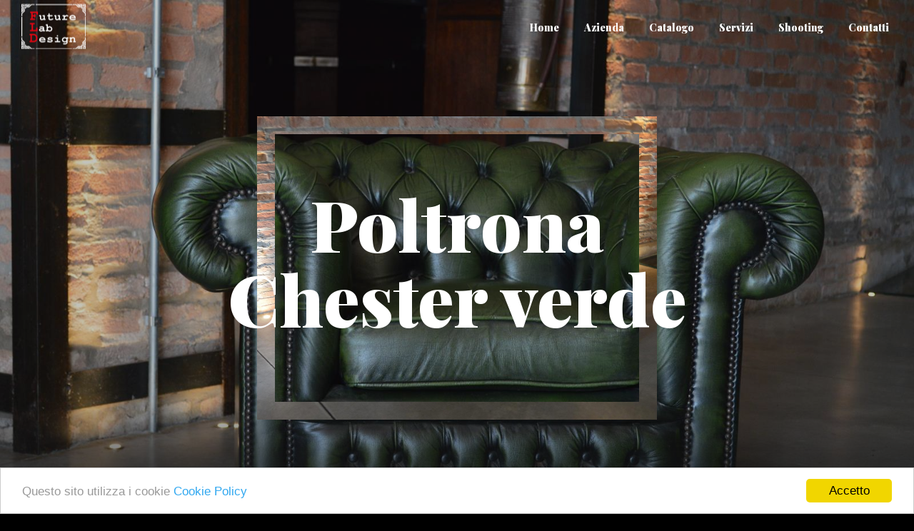

--- FILE ---
content_type: text/html; charset=UTF-8
request_url: https://www.antiquariatofuturelab.it/catalogo/sedute/poltrona-chester-verde
body_size: 2938
content:
<!DOCTYPE html>
<html lang="it">
<head>
<meta http-equiv="content-type" content="text/html; charset=utf-8" />
<meta name="format-detection" content="telephone=no" />
<meta name="apple-mobile-web-app-capable" content="yes" />
<meta name="viewport" content="width=device-width, initial-scale=1, maximum-scale=1.0, user-scalable=no, minimal-ui"/>
<title>Poltrona Chester verde - antiquariato | Future Lab Design</title>
<meta name="keywords" content="" />
<meta name="description" content="Poltrona Chester verde anni 50 da uno e da due posti inglese">
<meta name="author" content="FutureLab">

<link href="https://fonts.googleapis.com/css?family=Playfair+Display:400,700,900" rel="stylesheet" />
<link href="https://www.antiquariatofuturelab.it/css/bootstrap.min.css" rel="stylesheet" type="text/css" />
<link href="https://www.antiquariatofuturelab.it/css/bootstrap.extension.css" rel="stylesheet" type="text/css" />
<link href="https://www.antiquariatofuturelab.it/css/style.css" rel="stylesheet" type="text/css" />
<link href="https://www.antiquariatofuturelab.it/css/swiper.css" rel="stylesheet" type="text/css" />
<link href="https://www.antiquariatofuturelab.it/css/font-awesome.min.css" rel="stylesheet" type="text/css" />
<link href="https://www.antiquariatofuturelab.it/css/custom.css" rel="stylesheet" type="text/css" />


<meta property="og:url" content="http://www.antiquariatofuturelab.it/catalogo/sedute/poltrona-chester-verde" />
<meta property="og:type" content="article" />
<meta property="og:title" content="Poltrona Chester verde - antiquariato" />
<meta property="og:description" content="Poltrona Chester verde anni 50 da uno e da due posti inglese" />
<meta property="og:image" content="https://www.antiquariatofuturelab.it/file/foto/big/qlbp6-future-lab-deisgn-DSC_0043.jpg" />
<meta property="og:image:width" content="511" />
<meta property="og:image:height" content="768" />
<meta property="og:site_name" content="martinacalosi.it" />
<meta property="og:locale" content="it_IT" />

<link rel="apple-touch-icon" sizes="57x57" href="https://www.antiquariatofuturelab.it/images/favicon/apple-icon-57x57.png">
<link rel="apple-touch-icon" sizes="60x60" href="https://www.antiquariatofuturelab.it/images/favicon/apple-icon-60x60.png">
<link rel="apple-touch-icon" sizes="72x72" href="https://www.antiquariatofuturelab.it/images/favicon/apple-icon-72x72.png">
<link rel="apple-touch-icon" sizes="76x76" href="https://www.antiquariatofuturelab.it/images/favicon/apple-icon-76x76.png">
<link rel="apple-touch-icon" sizes="114x114" href="https://www.antiquariatofuturelab.it/images/favicon/apple-icon-114x114.png">
<link rel="apple-touch-icon" sizes="120x120" href="https://www.antiquariatofuturelab.it/images/favicon/apple-icon-120x120.png">
<link rel="apple-touch-icon" sizes="144x144" href="https://www.antiquariatofuturelab.it/images/favicon/apple-icon-144x144.png">
<link rel="apple-touch-icon" sizes="152x152" href="https://www.antiquariatofuturelab.it/images/favicon/apple-icon-152x152.png">
<link rel="apple-touch-icon" sizes="180x180" href="https://www.antiquariatofuturelab.it/images/favicon/apple-icon-180x180.png">
<link rel="icon" type="image/png" sizes="192x192"  href="https://www.antiquariatofuturelab.it/images/favicon/android-icon-192x192.png">
<link rel="icon" type="image/png" sizes="32x32" href="https://www.antiquariatofuturelab.it/images/favicon/favicon-32x32.png">
<link rel="icon" type="image/png" sizes="96x96" href="https://www.antiquariatofuturelab.it/images/favicon/favicon-96x96.png">
<link rel="icon" type="image/png" sizes="16x16" href="https://www.antiquariatofuturelab.it/images/favicon/favicon-16x16.png">
<link rel="manifest" href="https://www.antiquariatofuturelab.it/images/favicon/manifest.json">
<meta name="msapplication-TileColor" content="#ffffff">
<meta name="msapplication-TileImage" content="https://www.antiquariatofuturelab.it/images/favicon/ms-icon-144x144.png">
<meta name="theme-color" content="#ffffff">

<meta itemprop="name" content="Poltrona Chester verde - antiquariato"/>
<meta itemprop="description" content="Poltrona Chester verde anni 50 da uno e da due posti inglese"/>
<meta itemprop="image" content="https://www.antiquariatofuturelab.it/file/foto/big/qlbp6-future-lab-deisgn-DSC_0043.jpg"/>

<script type="text/javascript">
	window.cookieconsent_options = {
		 "message":"Questo sito utilizza i cookie",
		 "dismiss":"Accetto",
		 "learnMore":"Cookie Policy",
		 "link": 'https://www.antiquariatofuturelab.it/cookie',
		 "theme":"light-bottom"
	};
</script>
<script type="text/javascript" src="https://cdnjs.cloudflare.com/ajax/libs/cookieconsent2/1.0.10/cookieconsent.min.js"></script>
</head>

<body>
	<div id="loader-wrapper"></div>
	
	<header class="type-3 transparent">
	<div class="header-wrapper">
			<a id="logo" href="https://www.antiquariatofuturelab.it/"><img src="https://www.antiquariatofuturelab.it/img/logo.png" alt="future lab design - antiquariato 2.0" /></a>
			<div class="hamburger-icon">
					<span></span>
					<span></span>
					<span></span>
					<span></span>
			</div>
			<div class="follow style-1">
				<a class="entry" href="https://www.instagram.com/futurelab2.0/" target="_blank"><i class="fa fa-instagram"></i></a>
			</div>
	</div>
	<div class="navigation-wrapper">
			<nav>
					<ul>
							<li><a href="https://www.antiquariatofuturelab.it/">Home</a></li>
							<li><a href="https://www.antiquariatofuturelab.it/azienda">Azienda</a></li>
							<li>
									<a href="#">Catalogo</a>
									<div class="toggle-menu"></div>
									<ul>
											<!--
											<li><a href="https://www.antiquariatofuturelab.it/catalogo/antiquariato-russo">Antiquariato russo</a></li>
											-->
											<li><a href="https://www.antiquariatofuturelab.it/catalogo/bauli-e-casseforti">Bauli e Casseforti</a></li>
											<li><a href="https://www.antiquariatofuturelab.it/catalogo/lampade">Lampade</a></li>
											<li><a href="https://www.antiquariatofuturelab.it/catalogo/mobili">Mobili industruali e da mestiere</a></li>
											<li><a href="https://www.antiquariatofuturelab.it/catalogo/oggetti-e-curiosita">Oggetti e Curiosità</a></li>
											<li><a href="https://www.antiquariatofuturelab.it/catalogo/orologi">Orologi</a></li>
											<li><a href="https://www.antiquariatofuturelab.it/catalogo/sculture">Sculture</a></li>
											<li><a href="https://www.antiquariatofuturelab.it/catalogo/sedute">Sedute</a></li>
											<li><a href="https://www.antiquariatofuturelab.it/catalogo/servizi-tavola">Servizi tavola</a></li>
											<li><a href="https://www.antiquariatofuturelab.it/catalogo/sport-e-palestra">Sport e Palestra</a></li>
											<li><a href="https://www.antiquariatofuturelab.it/catalogo/tavoli">Tavoli</a></li>
											<li><a href="https://www.antiquariatofuturelab.it/catalogo/vasi-vetro-e-ceramica">Vasi, Vetro e Ceramica</a></li>
									</ul>
							</li>
							<li><a href="https://www.antiquariatofuturelab.it/servizi">Servizi</a></li>
							<li><a href="https://www.antiquariatofuturelab.it/shooting">Shooting</a></li>
							<li><a href="https://www.antiquariatofuturelab.it/contatti">Contatti</a></li>
					</ul>
			</nav>
	</div>
</header>	
	<div id="content-block">
		<div class="fixed-background" style="background-image: url(https://www.antiquariatofuturelab.it/file/foto/copertina/r1afl-p8iz8i4vgfzg.jpg);">
		<div class="banner-shortcode">
				<div class="banner-frame border-image" style="border-image-source: url(https://www.antiquariatofuturelab.it/file/foto/big/qlbp6-future-lab-deisgn-DSC_0043.jpg);"></div>
				<div class="container">
						<div class="row">
								<div class="col-md-8 col-md-offset-2">
										<div class="align">
												<h1 class="h1 light">Poltrona Chester verde</h1>
										</div>
								</div>
						</div>
				</div>
		</div>
</div>

<div class="container">
		<div class="empty-space col-xs-b60 col-sm-b120"></div>
		<div class="text-center">
			<img class="thumbnail-image col-xs-b20" src="https://www.antiquariatofuturelab.it/file/foto/big/qlbp6-future-lab-deisgn-DSC_0043.jpg" alt="Poltrona Chester verde" />
			<div class="sa middle" style="margin-top: 35px;">
				<p>Poltrona Chester verde anni 50 da uno e da due posti inglese</p>
				<p style="padding: 25px 0;"><a href="https://www.antiquariatofuturelab.it/contatti" class="button style-4">Richiedi informazioni per questo articolo</a></p>
			</div>
		</div>
				<div class="empty-space empty-space col-xs-b25 col-sm-b50"></div>
		
		<div class="swiper-entry">
				<div class="swiper-container" data-autoplay="3000">
						<div class="swiper-button-prev hidden"></div>
						<div class="swiper-button-next hidden"></div>
						<div class="swiper-wrapper">
														<div class="swiper-slide"> 
								<div class="text-center">
									<img class="thumbnail-image col-xs-b20" src="https://www.antiquariatofuturelab.it/file/foto/big/b3lcm-future-lab-deisgn-DSC_0048.jpg" alt="future lab deisgn dsc 0048" />
									<!--
									<h6 class="h6 col-xs-b10">future lab deisgn dsc 0048</h6>
									-->
								</div>
							</div>
														<div class="swiper-slide"> 
								<div class="text-center">
									<img class="thumbnail-image col-xs-b20" src="https://www.antiquariatofuturelab.it/file/foto/big/orqen-future-lab-deisgn-DSC_0049.jpg" alt="future lab deisgn dsc 0049" />
									<!--
									<h6 class="h6 col-xs-b10">future lab deisgn dsc 0049</h6>
									-->
								</div>
							</div>
														<div class="swiper-slide"> 
								<div class="text-center">
									<img class="thumbnail-image col-xs-b20" src="https://www.antiquariatofuturelab.it/file/foto/big/313li-future-lab-deisgn-DSC_0050.jpg" alt="future lab deisgn dsc 0050" />
									<!--
									<h6 class="h6 col-xs-b10">future lab deisgn dsc 0050</h6>
									-->
								</div>
							</div>
														<div class="swiper-slide"> 
								<div class="text-center">
									<img class="thumbnail-image col-xs-b20" src="https://www.antiquariatofuturelab.it/file/foto/big/7aiig-future-lab-deisgn-DSC_0060.jpg" alt="future lab deisgn dsc 0060" />
									<!--
									<h6 class="h6 col-xs-b10">future lab deisgn dsc 0060</h6>
									-->
								</div>
							</div>
														<div class="swiper-slide"> 
								<div class="text-center">
									<img class="thumbnail-image col-xs-b20" src="https://www.antiquariatofuturelab.it/file/foto/big/sgzbn-future-lab-deisgn-DSC_0054.jpg" alt="future lab deisgn dsc 0054" />
									<!--
									<h6 class="h6 col-xs-b10">future lab deisgn dsc 0054</h6>
									-->
								</div>
							</div>
														<div class="swiper-slide"> 
								<div class="text-center">
									<img class="thumbnail-image col-xs-b20" src="https://www.antiquariatofuturelab.it/file/foto/big/8294g-future-lab-deisgn-DSC_0057.jpg" alt="future lab deisgn dsc 0057" />
									<!--
									<h6 class="h6 col-xs-b10">future lab deisgn dsc 0057</h6>
									-->
								</div>
							</div>
														<div class="swiper-slide"> 
								<div class="text-center">
									<img class="thumbnail-image col-xs-b20" src="https://www.antiquariatofuturelab.it/file/foto/big/ozvvd-future-lab-deisgn-DSC_0062.jpg" alt="future lab deisgn dsc 0062" />
									<!--
									<h6 class="h6 col-xs-b10">future lab deisgn dsc 0062</h6>
									-->
								</div>
							</div>
														<div class="swiper-slide"> 
								<div class="text-center">
									<img class="thumbnail-image col-xs-b20" src="https://www.antiquariatofuturelab.it/file/foto/big/av86g-future-lab-deisgn-DSC_0064.jpg" alt="future lab deisgn dsc 0064" />
									<!--
									<h6 class="h6 col-xs-b10">future lab deisgn dsc 0064</h6>
									-->
								</div>
							</div>
														<div class="swiper-slide"> 
								<div class="text-center">
									<img class="thumbnail-image col-xs-b20" src="https://www.antiquariatofuturelab.it/file/foto/big/bm67g-future-lab-deisgn-DSC_0065.jpg" alt="future lab deisgn dsc 0065" />
									<!--
									<h6 class="h6 col-xs-b10">future lab deisgn dsc 0065</h6>
									-->
								</div>
							</div>
													</div>
						<div class="swiper-pagination relative-pagination"></div>
				</div>
		</div>
				<div class="empty-space col-xs-b45 col-sm-b90"></div>
</div>

<div class="row m0">
			<div class="col-xs-12 col-sm-4">
				<a class="thumbnail-shortcode-3 mouseover-1" href="https://www.antiquariatofuturelab.it/catalogo/sedute/salotto-900-thonet">
						<img src="https://www.antiquariatofuturelab.it/file/foto/pre/2rmhm-future-lab-deisgn-DSC_0021.jpg" alt="Salotto 900 Thonet" />
						<img src="https://www.antiquariatofuturelab.it/file/foto/pre/2rmhm-future-lab-deisgn-DSC_0021.jpg" alt="Salotto 900 Thonet" />
						<span class="content">
								<span class="title h4 light col-xs-b20">Salotto 900 Thonet</span>
								<span class="sl light">Salotto 900 Thonet firmato</span>
						</span>
				</a>
		</div>
			<div class="col-xs-12 col-sm-4">
				<a class="thumbnail-shortcode-3 mouseover-1" href="https://www.antiquariatofuturelab.it/catalogo/sedute/divano-800-ritapezzato">
						<img src="https://www.antiquariatofuturelab.it/file/foto/pre/e6c8b-future-lab-deisgn-DSC_0997.jpg" alt="Divano 800 ritapezzato" />
						<img src="https://www.antiquariatofuturelab.it/file/foto/pre/e6c8b-future-lab-deisgn-DSC_0997.jpg" alt="Divano 800 ritapezzato" />
						<span class="content">
								<span class="title h4 light col-xs-b20">Divano 800 ritapezzato</span>
								<span class="sl light">con lino grosso recuperato in maniera usando uno scheletro di ferro fissato al legno</span>
						</span>
				</a>
		</div>
			<div class="col-xs-12 col-sm-4">
				<a class="thumbnail-shortcode-3 mouseover-1" href="https://www.antiquariatofuturelab.it/catalogo/sedute/panca-tram-anni-50">
						<img src="https://www.antiquariatofuturelab.it/file/foto/pre/gzo7z-future-lab-deisgn-DSC_0094.jpg" alt="Panca Tram anni 50" />
						<img src="https://www.antiquariatofuturelab.it/file/foto/pre/gzo7z-future-lab-deisgn-DSC_0094.jpg" alt="Panca Tram anni 50" />
						<span class="content">
								<span class="title h4 light col-xs-b20">Panca Tram anni 50</span>
								<span class="sl light">Panca italiano per Tram anni 50</span>
						</span>
				</a>
		</div>
	</div>
<div class="empty-space col-xs-b45 col-sm-b90"></div>		<footer>
		<div class="container-fluid">
				<div class="row">
						<div class="col-md-6 col-xs-text-center col-md-text-left">
								<div class="copyright sa small">&copy; 2020 All rights reserved by Futurelab Sociale 2.0 coop. soc. agricola. P.Iva 03619430360 - <a href="https://www.antiquariatofuturelab.it/privacy">privacy</a> - <a href="https://www.antiquariatofuturelab.it/cookie">cookie</a> - Development by <a href="https://www.rubisco.it" target="_blank"><b>Rubisco</b></a></div>  
								<div class="col-xs-b15 visible-xs visible-sm"></div>
						</div>
						<div class="col-md-6 col-xs-text-center col-md-text-right">
								<div class="follow style-1">
										<a class="entry" href="https://www.instagram.com/futurelab2.0/" target="_blank"><i class="fa fa-instagram"></i></a>
								</div>
						</div>
				</div>
		</div>
</footer>	</div>
	
	<div class="phone-marker visible-xs"></div><div class="tablet-marker visible-sm"></div>
	
	<script src="https://www.antiquariatofuturelab.it/js/jquery-2.2.4.min.js"></script>
<script src="https://www.antiquariatofuturelab.it/js/swiper.jquery.min.js"></script>
<script src="https://www.antiquariatofuturelab.it/js/global.js"></script>

</body>
</html>


--- FILE ---
content_type: text/css
request_url: https://www.antiquariatofuturelab.it/css/bootstrap.extension.css
body_size: 872
content:
.h1, .h2, .h3, .h4, .h5, .h6, h1, h2, h3, h4, h5, h6{margin: 0;}

.col-xs-b0{margin-bottom: 0px;}
.col-xs-b5{margin-bottom: 5px;}
.col-xs-b10{margin-bottom: 10px;}
.col-xs-b15{margin-bottom: 15px;}
.col-xs-b20{margin-bottom: 20px;}
.col-xs-b25{margin-bottom: 25px;}
.col-xs-b30{margin-bottom: 30px;}
.col-xs-b35{margin-bottom: 35px;}
.col-xs-b40{margin-bottom: 40px;}
.col-xs-b45{margin-bottom: 45px;}
.col-xs-b50{margin-bottom: 50px;}
.col-xs-b55{margin-bottom: 55px;}
.col-xs-b60{margin-bottom: 60px;}
.col-xs-b65{margin-bottom: 65px;}
.col-xs-b70{margin-bottom: 70px;}
.col-xs-b75{margin-bottom: 75px;}
.col-xs-b80{margin-bottom: 80px;}
.col-xs-b85{margin-bottom: 85px;}
.col-xs-b90{margin-bottom: 90px;}
.col-xs-b95{margin-bottom: 95px;}
.col-xs-b100{margin-bottom: 100px;}
.col-xs-b105{margin-bottom: 105px;}
.col-xs-b110{margin-bottom: 110px;}
.col-xs-b115{margin-bottom: 115px;}
.col-xs-b120{margin-bottom: 120px;}

.empty-space.col-xs-b0{height: 0px; margin-bottom: 0;}
.empty-space.col-xs-b5{height: 5px; margin-bottom: 0;}
.empty-space.col-xs-b10{height: 10px; margin-bottom: 0;}
.empty-space.col-xs-b15{height: 15px; margin-bottom: 0;}
.empty-space.col-xs-b20{height: 20px; margin-bottom: 0;}
.empty-space.col-xs-b25{height: 25px; margin-bottom: 0;}
.empty-space.col-xs-b30{height: 30px; margin-bottom: 0;}
.empty-space.col-xs-b35{height: 35px; margin-bottom: 0;}
.empty-space.col-xs-b40{height: 40px; margin-bottom: 0;}
.empty-space.col-xs-b45{height: 45px; margin-bottom: 0;}
.empty-space.col-xs-b50{height: 50px; margin-bottom: 0;}
.empty-space.col-xs-b55{height: 55px; margin-bottom: 0;}
.empty-space.col-xs-b60{height: 60px; margin-bottom: 0;}
.empty-space.col-xs-b65{height: 65px; margin-bottom: 0;}
.empty-space.col-xs-b70{height: 70px; margin-bottom: 0;}
.empty-space.col-xs-b75{height: 75px; margin-bottom: 0;}
.empty-space.col-xs-b80{height: 80px; margin-bottom: 0;}
.empty-space.col-xs-b85{height: 85px; margin-bottom: 0;}
.empty-space.col-xs-b90{height: 90px; margin-bottom: 0;}
.empty-space.col-xs-b95{height: 95px; margin-bottom: 0;}
.empty-space.col-xs-b100{height: 100px; margin-bottom: 0;}
.empty-space.col-xs-b105{height: 105px; margin-bottom: 0;}
.empty-space.col-xs-b110{height: 110px; margin-bottom: 0;}
.empty-space.col-xs-b115{height: 115px; margin-bottom: 0;}
.empty-space.col-xs-b120{height: 120px; margin-bottom: 0;}

.col-xs-text-left{text-align: left;}
.col-xs-text-center{text-align: center;}
.col-xs-text-right{text-align: right;}


@media (min-width: 768px) {
    .col-sm-b0{margin-bottom: 0px;}
    .col-sm-b5{margin-bottom: 5px;}
    .col-sm-b10{margin-bottom: 10px;}
    .col-sm-b15{margin-bottom: 15px;}
    .col-sm-b20{margin-bottom: 20px;}
    .col-sm-b25{margin-bottom: 25px;}
    .col-sm-b30{margin-bottom: 30px;}
    .col-sm-b35{margin-bottom: 35px;}
    .col-sm-b40{margin-bottom: 40px;}
    .col-sm-b45{margin-bottom: 45px;}
    .col-sm-b50{margin-bottom: 50px;}
    .col-sm-b55{margin-bottom: 55px;}
    .col-sm-b60{margin-bottom: 60px;}
    .col-sm-b65{margin-bottom: 65px;}
    .col-sm-b70{margin-bottom: 70px;}
    .col-sm-b75{margin-bottom: 75px;}
    .col-sm-b80{margin-bottom: 80px;}
    .col-sm-b85{margin-bottom: 85px;}
    .col-sm-b90{margin-bottom: 90px;}
    .col-sm-b95{margin-bottom: 95px;}
    .col-sm-b100{margin-bottom: 100px;}
    .col-sm-b105{margin-bottom: 105px;}
    .col-sm-b110{margin-bottom: 110px;}
    .col-sm-b115{margin-bottom: 115px;}
    .col-sm-b120{margin-bottom: 120px;}

    .empty-space.col-sm-b0{height: 0px; margin-bottom: 0;}
    .empty-space.col-sm-b5{height: 5px; margin-bottom: 0;}
    .empty-space.col-sm-b10{height: 10px; margin-bottom: 0;}
    .empty-space.col-sm-b15{height: 15px; margin-bottom: 0;}
    .empty-space.col-sm-b20{height: 20px; margin-bottom: 0;}
    .empty-space.col-sm-b25{height: 25px; margin-bottom: 0;}
    .empty-space.col-sm-b30{height: 30px; margin-bottom: 0;}
    .empty-space.col-sm-b35{height: 35px; margin-bottom: 0;}
    .empty-space.col-sm-b40{height: 40px; margin-bottom: 0;}
    .empty-space.col-sm-b45{height: 45px; margin-bottom: 0;}
    .empty-space.col-sm-b50{height: 50px; margin-bottom: 0;}
    .empty-space.col-sm-b55{height: 55px; margin-bottom: 0;}
    .empty-space.col-sm-b60{height: 60px; margin-bottom: 0;}
    .empty-space.col-sm-b65{height: 65px; margin-bottom: 0;}
    .empty-space.col-sm-b70{height: 70px; margin-bottom: 0;}
    .empty-space.col-sm-b75{height: 75px; margin-bottom: 0;}
    .empty-space.col-sm-b80{height: 80px; margin-bottom: 0;}
    .empty-space.col-sm-b85{height: 85px; margin-bottom: 0;}
    .empty-space.col-sm-b90{height: 90px; margin-bottom: 0;}
    .empty-space.col-sm-b95{height: 95px; margin-bottom: 0;}
    .empty-space.col-sm-b100{height: 100px; margin-bottom: 0;}
    .empty-space.col-sm-b105{height: 105px; margin-bottom: 0;}
    .empty-space.col-sm-b110{height: 110px; margin-bottom: 0;}
    .empty-space.col-sm-b115{height: 115px; margin-bottom: 0;}
    .empty-space.col-sm-b120{height: 120px; margin-bottom: 0;}

    .col-sm-text-left{text-align: left;}
    .col-sm-text-center{text-align: center;}
    .col-sm-text-right{text-align: right;}
}
@media (min-width: 992px) {
    .col-md-b0{margin-bottom: 0px;}
    .col-md-b5{margin-bottom: 5px;}
    .col-md-b10{margin-bottom: 10px;}
    .col-md-b15{margin-bottom: 15px;}
    .col-md-b20{margin-bottom: 20px;}
    .col-md-b25{margin-bottom: 25px;}
    .col-md-b30{margin-bottom: 30px;}
    .col-md-b35{margin-bottom: 35px;}
    .col-md-b40{margin-bottom: 40px;}
    .col-md-b45{margin-bottom: 45px;}
    .col-md-b50{margin-bottom: 50px;}
    .col-md-b55{margin-bottom: 55px;}
    .col-md-b60{margin-bottom: 60px;}
    .col-md-b65{margin-bottom: 65px;}
    .col-md-b70{margin-bottom: 70px;}
    .col-md-b75{margin-bottom: 75px;}
    .col-md-b80{margin-bottom: 80px;}
    .col-md-b85{margin-bottom: 85px;}
    .col-md-b90{margin-bottom: 90px;}
    .col-md-b95{margin-bottom: 95px;}
    .col-md-b100{margin-bottom: 100px;}
    .col-md-b105{margin-bottom: 105px;}
    .col-md-b110{margin-bottom: 110px;}
    .col-md-b115{margin-bottom: 115px;}
    .col-md-b120{margin-bottom: 120px;}

    .empty-space.col-md-b0{height: 0px; margin-bottom: 0;}
    .empty-space.col-md-b5{height: 5px; margin-bottom: 0;}
    .empty-space.col-md-b10{height: 10px; margin-bottom: 0;}
    .empty-space.col-md-b15{height: 15px; margin-bottom: 0;}
    .empty-space.col-md-b20{height: 20px; margin-bottom: 0;}
    .empty-space.col-md-b25{height: 25px; margin-bottom: 0;}
    .empty-space.col-md-b30{height: 30px; margin-bottom: 0;}
    .empty-space.col-md-b35{height: 35px; margin-bottom: 0;}
    .empty-space.col-md-b40{height: 40px; margin-bottom: 0;}
    .empty-space.col-md-b45{height: 45px; margin-bottom: 0;}
    .empty-space.col-md-b50{height: 50px; margin-bottom: 0;}
    .empty-space.col-md-b55{height: 55px; margin-bottom: 0;}
    .empty-space.col-md-b60{height: 60px; margin-bottom: 0;}
    .empty-space.col-md-b65{height: 65px; margin-bottom: 0;}
    .empty-space.col-md-b70{height: 70px; margin-bottom: 0;}
    .empty-space.col-md-b75{height: 75px; margin-bottom: 0;}
    .empty-space.col-md-b80{height: 80px; margin-bottom: 0;}
    .empty-space.col-md-b85{height: 85px; margin-bottom: 0;}
    .empty-space.col-md-b90{height: 90px; margin-bottom: 0;}
    .empty-space.col-md-b95{height: 95px; margin-bottom: 0;}
    .empty-space.col-md-b100{height: 100px; margin-bottom: 0;}
    .empty-space.col-md-b105{height: 105px; margin-bottom: 0;}
    .empty-space.col-md-b110{height: 110px; margin-bottom: 0;}
    .empty-space.col-md-b115{height: 115px; margin-bottom: 0;}
    .empty-space.col-md-b120{height: 120px; margin-bottom: 0;}

    .col-md-text-left{text-align: left;}
    .col-md-text-center{text-align: center;}
    .col-md-text-right{text-align: right;}
}
@media (min-width: 1200px) {
    .col-lg-b0{margin-bottom: 0px;}
    .col-lg-b5{margin-bottom: 5px;}
    .col-lg-b10{margin-bottom: 10px;}
    .col-lg-b15{margin-bottom: 15px;}
    .col-lg-b20{margin-bottom: 20px;}
    .col-lg-b25{margin-bottom: 25px;}
    .col-lg-b30{margin-bottom: 30px;}
    .col-lg-b35{margin-bottom: 35px;}
    .col-lg-b40{margin-bottom: 40px;}
    .col-lg-b45{margin-bottom: 45px;}
    .col-lg-b50{margin-bottom: 50px;}
    .col-lg-b55{margin-bottom: 55px;}
    .col-lg-b60{margin-bottom: 60px;}
    .col-lg-b65{margin-bottom: 65px;}
    .col-lg-b70{margin-bottom: 70px;}
    .col-lg-b75{margin-bottom: 75px;}
    .col-lg-b80{margin-bottom: 80px;}
    .col-lg-b85{margin-bottom: 85px;}
    .col-lg-b90{margin-bottom: 90px;}
    .col-lg-b95{margin-bottom: 95px;}
    .col-lg-b100{margin-bottom: 100px;}
    .col-lg-b105{margin-bottom: 105px;}
    .col-lg-b110{margin-bottom: 110px;}
    .col-lg-b115{margin-bottom: 115px;}
    .col-lg-b120{margin-bottom: 120px;}

    .empty-space.col-lg-b0{height: 0px; margin-bottom: 0;}
    .empty-space.col-lg-b5{height: 5px; margin-bottom: 0;}
    .empty-space.col-lg-b10{height: 10px; margin-bottom: 0;}
    .empty-space.col-lg-b15{height: 15px; margin-bottom: 0;}
    .empty-space.col-lg-b20{height: 20px; margin-bottom: 0;}
    .empty-space.col-lg-b25{height: 25px; margin-bottom: 0;}
    .empty-space.col-lg-b30{height: 30px; margin-bottom: 0;}
    .empty-space.col-lg-b35{height: 35px; margin-bottom: 0;}
    .empty-space.col-lg-b40{height: 40px; margin-bottom: 0;}
    .empty-space.col-lg-b45{height: 45px; margin-bottom: 0;}
    .empty-space.col-lg-b50{height: 50px; margin-bottom: 0;}
    .empty-space.col-lg-b55{height: 55px; margin-bottom: 0;}
    .empty-space.col-lg-b60{height: 60px; margin-bottom: 0;}
    .empty-space.col-lg-b65{height: 65px; margin-bottom: 0;}
    .empty-space.col-lg-b70{height: 70px; margin-bottom: 0;}
    .empty-space.col-lg-b75{height: 75px; margin-bottom: 0;}
    .empty-space.col-lg-b80{height: 80px; margin-bottom: 0;}
    .empty-space.col-lg-b85{height: 85px; margin-bottom: 0;}
    .empty-space.col-lg-b90{height: 90px; margin-bottom: 0;}
    .empty-space.col-lg-b95{height: 95px; margin-bottom: 0;}
    .empty-space.col-lg-b100{height: 100px; margin-bottom: 0;}
    .empty-space.col-lg-b105{height: 105px; margin-bottom: 0;}
    .empty-space.col-lg-b110{height: 110px; margin-bottom: 0;}
    .empty-space.col-lg-b115{height: 115px; margin-bottom: 0;}
    .empty-space.col-lg-b120{height: 120px; margin-bottom: 0;}

    .col-lg-text-left{text-align: left;}
    .col-lg-text-center{text-align: center;}
    .col-lg-text-right{text-align: right;}
}

.empty-space{position: relative;}
.empty-space:after{content: ""; display: block; clear: both;}

.row.m0{margin-left: 0px; margin-right: 0px;}
.row.m0 > div[class*="col"]{padding: 0 0;}

.row.m5{margin-left: -5px; margin-right: -5px;}
.row.m5 > div[class*="col"]{padding: 0 5px;}

.row.m7{margin-left: -7px; margin-right: -7px;}
.row.m7 > div[class*="col"]{padding: 0 7px;}

.row.m10{margin-left: -10px; margin-right: -10px;}
.row.m10 > div[class*="col"]{padding: 0 10px;}

.row.m30{margin-left: -15px; margin-right: -15px;}
.row.m30 > div[class*="col"]{padding: 0 15px;}

.row.m35{margin-left: -35px; margin-right: -35px;}
.row.m35 > div[class*="col"]{padding: 0 35px;}

--- FILE ---
content_type: text/css
request_url: https://www.antiquariatofuturelab.it/css/style.css
body_size: 13992
content:
/*-------------------------------------------------------------------------------------------------------------------------------*/
/* 01 - RESET STYLES */
/*-------------------------------------------------------------------------------------------------------------------------------*/
html{overflow-y: scroll;}
html, body, div, span, applet, object, iframe, h1, h2, h3, h4, h5, h6, p, blockquote, pre, a, abbr, acronym, address, big, cite, code, del, dfn, em, img, ins, kbd, q, s, samp, small, strike, strong, sub, sup, tt, var, b, u, i, center, dl, dt, dd, ol, ul, li, fieldset, form, label, legend, table, caption, tbody, tfoot, thead, tr, th, td, article, aside, canvas, details, embed, figure, figcaption, footer, header, hgroup, menu, nav, output, ruby, section, summary, time, mark, audio, video {margin: 0; padding: 0; border: 0; font-size: 100%; font: inherit; vertical-align: baseline;}
h1, h2, h3, h4, h5, h6{font-weight: 400;}
/* HTML5 display-role reset for older browsers */
article, aside, details, figcaption, figure, footer, header, hgroup, menu, nav, section {display: block;}
blockquote, q {quotes: none;}
blockquote:before, blockquote:after, q:before, q:after {content: ''; content: none;}
body *{-webkit-text-size-adjust:none; outline: none;}
.clear{clear:both; overflow:hidden; height:0px; font-size:0px; display: block;}
input:focus, select:focus, textarea:focus, button:focus {outline: none;}
input, textarea, select{font-family: 'Playfair Display', serif; font-weight: 400; -webkit-appearance: none; appearance: none; border-radius: 0; background: none; border: none; margin: 0; width: 100%;}
textarea{display: block; resize: none; overflow: auto;}
select::-ms-expand{display: none;}
input[type="submit"], input[type="file"]{position: absolute; left: 0; top: 0; width:100%; height:100%; opacity:0; border:none; cursor:pointer; z-index: 1;}
a, a:link, a:visited, a:active, a:hover{cursor: pointer; text-decoration: none; outline: none;}
body{font-family: 'Playfair Display', serif; font-weight: 400; font-size: 14px; line-height: 1;}
b, strong{font-weight: 700;}
ul, ol{list-style: none;}
a{color: inherit;}


/*-------------------------------------------------------------------------------------------------------------------------------*/
/* 02 - GLOBAL SETTINGS */
/*-------------------------------------------------------------------------------------------------------------------------------*/
/*main*/
#content-block{position: relative; overflow: hidden; left: 0;}
.container{max-width: 100%; position: relative;}
.container-fluid{position: relative; padding: 0; margin: 0 30px;}
.container-fluid.wide{margin: 0 75px;}
.overflow-hidden{overflow: hidden;}
html.overflow-hidden body{overflow: hidden;}
@media (min-width: 992px) {
	.row.vertical-aligned-columns{font-size: 0; white-space: nowrap;}
	.row.vertical-aligned-columns > div[class*="col"]{float: none; display: inline-block; vertical-align: middle; white-space: normal;}
}
/*Phones (<768px)*/
@media (max-width: 767px) {
	.container-fluid, .container-fluid.wide{margin: 0 15px;}
}
body:not(.loaded) *{transition: none!important; -webkit-transition: none!important;}
/*table*/
.table-view{height: 100%; width: 100%; display: table;}
.row-view{display: table-row;}
.cell-view{display: table-cell; vertical-align: middle; width: 10000px;}
/*body selection*/
body ::selection {color: #fff; background: #000;}
body ::-moz-selection {color: #fff; background: #000;}
/*helper classes*/
.line-through{display: inline-block; position: relative; padding: 0 5px;}
.line-through:after{position: absolute; width: 100%; height: 1px; left: 0; top: 50%; background: currentColor; content: "";}
.clearfix:after{content: ""; display: block; clear: both;}
.valign-middle {
	display: -ms-flexbox;
	display: -webkit-flex;
	display: flex;

	-ms-flex-align: center;
	-webkit-align-items: center;
	-webkit-box-align: center;

	align-items: center;
}
.valign-middle-content{width: 100%; position: relative;}
.full-size{position: absolute; left: 0; top: 0; width: 100%; height: 100%;}
.fixed-background{background-size: cover; background-position: center top; background-attachment: fixed;}
body.mobile .fixed-background{background-attachment: scroll;}
.notransition, .notransition *{transition: none!important; -webkit-transition: none!important;}
.thumbnail-image{display: block; max-width: 100%; height: auto; margin-left: auto; margin-right: auto;}
.float-fix{float: left; width: 100%;}
.scrollfix {line-height: 1.35; overflow: hidden; white-space: nowrap;}

/*hovers*/
.mouseover-1{position: relative; background: #000; display: block; overflow: hidden; display: block; backface-visibility: hidden; -webkit-backface-visibility: hidden;}
.mouseover-1 img{display: block; width: 100%; height: auto; transition: all .3s cubic-bezier(0.8, 0, 0.2, 1); -webkit-transition: all .3s cubic-bezier(0.8, 0, 0.2, 1);}
.mouseover-1 img:nth-child(1){opacity: .7;}
.mouseover-1 img:nth-child(2){position: absolute; left: 0; top: 0;}
.mouseover-1:hover img:nth-child(1){transform: scale(1.2); -webkit-transform: scale(1.2);}
.mouseover-1:hover img:nth-child(2){transform: scale(.9); -webkit-transform: scale(.9);}
.mouseover-2{display: block;}
.mouseover-2 img{display: block; width: 100%; transition: all .5s; -webkit-transition: all .5s;}
.mouseover-2:hover img{opacity: .7; transform: scale(.7); -webkit-transform: scale(.7);}

/**/
.text-mask{background-size: cover; background-position: center center; display: inline-block; vertical-align: top; overflow: hidden; position: absolute; left: 0; top: 0; width: 100%; height: 100%;}
.text-mask .text{line-height: 1em; color: #0e0e0e; mix-blend-mode: lighten; background: #fff; text-transform: uppercase; font-weight: 900; display: block; position: relative; font-size: 10rem; position: absolute; left: 0; top: 0; width: 100%; height: 100%; transition: all .3s; -webkit-transition: all .3s;}
.text-mask .text-align{position: absolute; left: 50%; top: 50%; transform: translateX(-50%) translateY(-50%); -webkit-transform: translateX(-50%) translateY(-50%); margin-top: -0.05em;}
.text-mask .text-align:after{content: attr(data-letter); text-transform: uppercase;}
.text-mask .text-align[data-letter="q"], .text-mask .text-align[data-letter="Q"]{font-size: .9em; margin-top: -.15em;}
.text-mask .text-align[data-letter="j"], .text-mask .text-align[data-letter="J"]{font-size: .9em; margin-top: -.15em;}
.text-mask .text-align[data-letter="m"], .text-mask .text-align[data-letter="M"]{font-size: .9em;}
.text-mask .text-align[data-letter="w"], .text-mask .text-align[data-letter="W"]{font-size: .8em;}

/*loader*/
#loader-wrapper{position: fixed; left: 0; top: -100px; right: 0; bottom: -100px; background: #fff; z-index: 10;}
/**/
.sa{font-size: 16px; line-height: 25px; color: #494949;}
.sa.xsmall{font-size: 12px; line-height: 21px;}
.sa.small{font-size: 13px; line-height: 21px;}
.sa.middle{font-size: 14px; line-height: 25px;}
.sa.large{font-size: 18px; line-height: 25px;}
.sa.grey, .grey{color: #898989;}
.sa.dark, .dark{color: #000;}
.sa.light{color: #fff;}


.sa p, .sa ul, .sa ol, .sa img, .sa *[class*="col"], .sa h1, .sa h2, .sa h3, .sa h4, .sa h5, .sa h6, .sa .embed-responsive, .sa .swiper-container{margin-bottom: 22px;}
.sa > *:last-child{margin-bottom: 0;}
.sa img{max-width: 100%; height: auto; display: block;}
.sa ol{counter-reset: number;}
.sa ol li{padding-left: 0; margin-bottom: 8px;}
.sa ol li:before{counter-increment: number; content: "#" counter(number); color: #b8cd06; margin-right: 5px;}
.sa ul li{padding-bottom: 4px; padding-top: 4px; position: relative;}
.sa ul li:before{content: ""; width: 17px; height: 13px; display: inline-block; vertical-align: middle; background: url(../img/icon-20.png); position: relative; margin-right: 12px;}

.sa h1, .h1, .sa h2, .h2, .sa h3, .h3, .sa h4, .h4, .sa h5, .h5, .sa h6, .h6{color: #000; font-weight: 900; font-family: 'Playfair Display', serif;}
.sa.light h1, .sa.light .h1, .h1.light, .sa.light h2, .sa.light .h2, .h2.light, .sa.light h3, .sa.light .h3, .h3.light, .sa.light h4, .sa.light .h4, .h4.light, .sa.light h5, .sa.light .h5, .h5.light, .sa.light h6, .sa.light .h6, .h6.light{color: #fff;}
.sa h1 a, .h1 a, .sa h2 a, .h2 a, .sa h3 a, .h3 a, .sa h4 a, .h4 a, .sa h5 a, .h5 a, .sa h6 a, .h6 a{color: #000!important;}
.sa.light h1 a, .h1.light a, .sa.light h2 a, .h2.light a, .sa.light h3 a, .h3.light a, .sa.light h4 a, .h4.light a, .sa.light h5 a, .h5.light a, .sa.light h6 a, .h6.light a{color: #fff!important;}
.sa h1, .h1{font-size: 100px; line-height: 1.05em;}
.sa h2, .h2{font-size: 72px; line-height: 1.11em;}
.sa h3, .h3{font-size: 36px; line-height: 1.22em;}
.sa h4, .h4{font-size: 28px; line-height: 1.35em;}
.sa h5, .h5{font-size: 22px; line-height: 1.45em;}
.sa h6, .h6{font-size: 16px; line-height: 1.56em;}
.sa a:not(.button):hover{text-decoration: underline;}
.sa.ba a:not(.button){text-decoration: underline;}
.sa.ba a:not(.button):hover{text-decoration: none;}

.sa .table{width: 100%; border: 1px #ddd solid;}
.sa .table th, .sa .table td{font-size: inherit!important; line-height: 1.5em!important; padding: 15px !important; white-space: normal!important;}
.sa .table th{background: #efefef; color: #444; font-family: 'Roboto', sans-serif; font-weight: 500; border: 1px #ddd solid!important; text-align: center;}
.sa .table td{border: 1px #ddd solid!important;}
.sa .table tbody tr{background: #fff;}
.sa .table tbody tr:nth-child(2n){background: #f7f7f7;}

/* Tablets (>=768px)*/
@media (max-width: 991px) {
	.sa h1, .h1{font-size: 75px;}
	.sa h2, .h2{font-size: 55px;}
}
/*Phones (<768px)*/
@media (max-width: 767px) {
	.sa h1, .h1{font-size: 36px;}
	.sa h2, .h2{font-size: 36px;}
}


/**/
.button{display: inline-block; vertical-align: bottom; text-align: center; position: relative; cursor: pointer; font-size: 14px; color: #000; text-transform: uppercase; font-weight: 700; line-height: 40px; transition: all .3s; -webkit-transition: all .3s;}
.button.light{color: #fff;}
.button:before{background: currentColor; left: 0; right: 0; position: absolute; bottom: 0; height: 2px; content: ""; transition: all .3s; -webkit-transition: all .3s;}
.button:hover:before{left: -10px; right: -10px; bottom: 50%;}
.play-button{width: 70px; height: 70px; margin: -35px 0 0 -35px; position: absolute; left: 50%; top: 50%; background: url(../img/icon-1.png) center center no-repeat; cursor: pointer;}
.play-button:before{position: absolute; left: 0; top: 0; width: 100%; height: 100%; border: 3px #fff solid; border-radius: 50%; -webkit-border-radius: 50%; content: ""; opacity: 0; transform: scale(1.5); -webkit-transform: scale(1.5); transition: all .3s; -webkit-transition: all .3s;}
.play-button:hover:before{opacity: 1; transform: scale(1); -webkit-transform: scale(1);}
.button.style-1{font-size: 12px; line-height: 20px; color: #898989; text-transform: uppercase; padding: 10px 20px; background: #ebebeb;}
.button.style-1:before{display: none;}
.button.style-1:hover, .button.style-1.active{background: #000; color: #fff;}
.button.style-2{font-size: 12px; line-height: 20px; color: #fff; text-transform: uppercase; padding: 10px 20px; background: #000;}
.button.style-2:before{display: none;}
.button.style-2:hover, .button.style-2.active{background: #ebebeb; color: #898989;}
.button.style-3{font-size: 12px; line-height: 20px; color: #fff; text-transform: uppercase; padding: 10px 20px; background: #000;}
.button.style-3:before{display: none;}
.button.style-3:hover, .button.style-3.active{background: #fff; color: #000;}
.button .fa{display: inline-block; margin-right: 10px;}
.button.block{display: block;}
.button-close{display: inline-block; vertical-align: middle; background: url(../img/icon-6.png) 50% 50% no-repeat; width: 40px; height: 40px; cursor: pointer; position: relative; transition: all .3s; -webkit-transition: all .3s;}
.button-close:hover{background-color: #ebebeb;}
.buttons-wrapper{margin-bottom: -10px;}
.buttons-wrapper .button{margin: 0 5px 10px 5px;}
/**/
input::-webkit-input-placeholder, textarea::-webkit-input-placeholder{color: #898989; opacity: 1;}
input:-moz-placeholder, textarea:-moz-placeholder{color: #898989; opacity: 1;}
input::-moz-placeholder, textarea::-moz-placeholder{color: #898989; opacity: 1;}
input:-ms-input-placeholder, textarea:-ms-input-placeholder{color: #898989; opacity: 1;}
.simple-input{font-size: 13px; color: #000; line-height: 40px; height: 40px; border-bottom: 1px #000 solid; padding: 0; transition: all .15s; -webkit-transition: all .15s; position: relative;}
input.simple-input.small{height: 30px; line-height: 30px;}
.simple-input-wrapper{position: relative; margin-bottom: 15px;}
.simple-input-wrapper .simple-input{border-color: transparent; z-index: 1;}
.simple-input-wrapper span{position: absolute; left: 0; bottom: 0; width: 100%; height: 1px; background: #f7f7f7; border-top: 1px #ebebeb solid; transition: all .15s; -webkit-transition: all .15s;}
.simple-input:focus + span{height: 100%; border-color: #000;}
.simple-input:focus{padding: 0 10px;}
.simple-input.invalid + span{border-color: red!important;}
textarea.simple-input{height: 70px; line-height: 18px; padding: 10px 0;}
.form-icon{width: 40px; height: 40px; position: absolute; right: 0; top: 0; text-align: center; color: #898989; font-size: 12px; z-index: 3;}
.form-icon+.simple-input{padding-right: 40px;}
.form-icon.small{width: 30px; height: 30px; line-height: 30px;}
.form-icon.small+.simple-input{padding-right: 30px;}

/**/
.sc{cursor: pointer; margin-bottom: 15px; display: inline-block; vertical-align: top;}
.sc input{display: none;}
.sc span{font-size: 13px; line-height: 21px; color: #898989; display: block; padding-left: 25px; position: relative; min-width: 15px; transition: all .3s; -webkit-transition: all .3s;}
.sc span a{text-decoration: underline;}
.sc span a:hover{text-decoration: none;}
.sc:hover span{color: #000;}
.sc span:before{width: 15px; height: 15px; position: absolute; left: 0; top: 3px; border: 2px #e7e7e7 solid; content: ""; transition: all .3s; -webkit-transition: all .3s;}
.sc input[type="radio"] + span:before{border-radius: 50%; -webkit-border-radius: 50%;}
.sc input:checked + span:before{border-color: #898989;}
.sc span:after{position: absolute; left: 4px; top: 7px; width: 7px; height: 7px; content: ""; transform: scale(0); -webkit-transform: scale(0); transition: all .3s; -webkit-transition: all .3s; content: ""; background: #494949;}
.sc input[type="radio"] + span:after{border-radius: 50%; -webkit-border-radius: 50%;}
.sc input:checked + span:after{transform: scale(1); -webkit-transform: scale(1);}

/**/
.ht-1{background: -moz-linear-gradient(top, rgba(0,0,0,0) 85%, currentColor 85%); background: -webkit-linear-gradient(top, rgba(0,0,0,0) 85%, currentColor 85%); background: linear-gradient(to bottom, rgba(0,0,0,0) 85%, currentColor 85%); background-repeat: no-repeat; -webkit-transition: all 0.3s ease-out; transition: all 0.3s ease-out; background-position: -100000px 0; background-size: 100000px 1.15em;}
.ht-1:hover {-webkit-transition: all 60s ease-out; transition: all 60s ease-out; background-position: 0 0;}
.ht-2{background: -moz-linear-gradient(left, currentColor 0%, currentColor 100%); background: -webkit-linear-gradient(left, currentColor 0%, currentColor 100%); background: linear-gradient(to right, currentColor 0%, currentColor 100%); background-repeat: no-repeat; -webkit-transition: all 0.3s ease-out; transition: all 0.3s ease-out; background-size: 0px 2px; background-position: center 0.8em;}
 .ht-2:hover{-webkit-transition: all 60s ease-out; transition: all 60s ease-out; background-size: 100000px 2px;}

 /**/
 .follow{font-size: 0; margin: 0 -5px; display: inline-block; vertical-align: top; margin-bottom: -5px;}
 .follow .entry{width: 30px; height: 30px; display: inline-block; vertical-align: bottom; position: relative; line-height: 30px; text-align: center; font-size: 14px; margin: 0 5px 5px 5px; color: #4b4a4a; background: #ebebeb; border-radius: 50%; -webkit-border-radius: 50%; transition: all .3s; -webkit-transition: all .3s;}
 .follow .entry:hover{color: #fff;}
 .follow .entry:before{background: #0e0e0e; border-radius: 50%; -webkit-border-radius: 50%; position: absolute; left: 0; top: 0; width: 100%; height: 100%; content: ""; transform: scale(0); -webkit-transform: scale(0); transition: all .3s; -webkit-transition: all .3s;}
 .follow .entry:hover:before{transform: scale(1); -webkit-transform: scale(1);}
 .follow .entry .fa{position: relative;}
 .follow .title{line-height: 30px; margin-right: 15px; display: inline-block; margin-bottom: 5px;}

/**/
.sl{font-size: 13px; line-height: 21px; padding-left: 60px; position: relative; color: #000;}
.sl.light{color: #fff;}
.sl:before{width: 50px; height: 1px; background: currentColor; position: absolute; left: 0; top: 50%; content: "";}
.sl.right{padding-left: 0; padding-right: 60px;}
.sl.right:before{left: auto; right: 0;}

/**/
.border-image{border-style: inset; border-width: 25px; border-image-repeat: stretch; border-image-slice: 30;}


/*-------------------------------------------------------------------------------------------------------------------------------*/
/* 03 - POPUPS */
/*-------------------------------------------------------------------------------------------------------------------------------*/
.popup-wrapper{position: fixed; z-index: 11; left: 0; top: 0; width: 100%; height: 100%; left: -100%; transition-delay: .3s; -webkit-transition-delay: .3s;}
.popup-wrapper.active{left: 0; transition-delay: 0s; -webkit-transition-delay: 0s;}
.popup-wrapper .bg-layer{position: absolute; left: 0; top: -100px; right: 0; bottom: -100px; background: rgba(0,0,0,.8); transition: all .3s ease-out; -webkit-transition: all .3s ease-out; opacity: 0;}
.popup-wrapper.active .bg-layer{opacity: 1;}
.popup-content{position: absolute; top: 0; width: 100%; height: 100%; overflow: auto; -webkit-overflow-scrolling: touch; font-size: 0; text-align: center; transition: transform .3s ease-out, opacity .3s ease-out, left 0s .3s; -webkit-transition: transform .3s ease-out, opacity .3s ease-out, left 0s .3s; transform: scale(1.2); -webkit-transform: scale(1.2); opacity: 0; left: -10000px; padding: 15px;}
.popup-content.active{transform: scale(1); -webkit-transform: scale(1); opacity: 1; left: 0; transition: transform .3s ease-out, opacity .3s ease-out, left 0s 0s; -webkit-transition: transform .3s ease-out, opacity .3s ease-out, left 0s 0s; position: relative;}
.popup-content:after{display: inline-block; vertical-align: middle; height: 100%; content: "";}
.popup-container{display: inline-block; vertical-align: middle; width: 100%; position: relative; text-align: left; background: #fff;}
.video-popup .popup-container{background: #000;}
.popup-container.size-1{max-width: 570px;}
.popup-container.size-2{max-width: 970px;}
.popup-container.size-3{max-width: 1170px;}
.popup-content .layer-close{position: absolute; left: 0; bottom: 0; right: 0; height: 10000px;}
.popup-align{padding: 60px 70px 70px 70px; overflow: hidden;}
.popup-container .button-close{position: absolute; right: 0; top: 0;}
.simple-link{font-size: 13px; line-height: 21px; color: #333; display: inline-block; font-weight: 700;}
.simple-link:hover{text-decoration: underline;}


/*-------------------------------------------------------------------------------------------------------------------------------*/
/* 04 - SWIPER */
/*-------------------------------------------------------------------------------------------------------------------------------*/
.swiper-entry{position: relative;}
.swiper-wrapper{cursor:url(../img/drag.png) 16 9, ew-resize;}
.swiper-container-vertical .swiper-wrapper{cursor:url(../img/drag-vertical.png) 8 16, ns-resize;}
.swiper-button-disabled+.swiper-button-disabled+.swiper-wrapper, .swiper-button-disabled+.swiper-button-disabled+.swiper-container > .swiper-wrapper{transform: none!important; -webkit-transform: none!important; cursor: auto; justify-content: center;}
.swiper-button-disabled+.swiper-button-disabled+.swiper-wrapper .swiper-slide:last-child, .swiper-button-disabled+.swiper-button-disabled+.swiper-container > .swiper-wrapper .swiper-slide:last-child{margin-right: 0!important;}
.swiper-button-disabled+.swiper-button-disabled+.swiper-wrapper+.swiper-pagination-bullets, .swiper-button-disabled+.swiper-button-disabled+.swiper-container > .swiper-pagination-bullets{display: none!important;}
.swiper-slide{background-size: cover; background-position: center center;}
.swiper-pagination.relative-pagination{position: relative; bottom: auto!important; margin-top: 30px;}
.swiper-container-vertical > .swiper-pagination-bullets{right: auto!important; left: 30px;}
.swiper-container-vertical > .swiper-pagination-bullets .swiper-pagination-bullet{margin: 10px 0!important;}
.swiper-pager{font-size: 18px; color: #000; font-weight: 700; line-height: 18px; height: 18px; text-align: center; width: 210px; left: 50%; margin-left: -105px; position: absolute; bottom: 15px; z-index: 1; text-align: center;}
.swiper-pager:before{width: 110px; height: 1px; background: currentColor; position: absolute; content: ""; left: 50%; margin-left: -55px; top: 50%;}
.swiper-pager-current{width: 45px; position: absolute; left: 0; top: -2px; font-size: 22px;}
.swiper-pager-total{width: 45px; position: absolute; right: 0; top: 0;}
.swiper-pager-arrow-prev{width: 46px; right: 100%; height: 18px; top: 0; position: absolute; transition: all .3s; cursor: pointer;}
.swiper-pager-arrow-next{width: 46px; left: 100%; height: 18px; top: 0; position: absolute; transition: all .3s; cursor: pointer;}
.swiper-pager-arrow-prev:hover, .swiper-pager-arrow-next:hover{width: 70px;}
.swiper-pager-arrow-prev:before{height: 1px; background: currentColor; width: 100%; position: absolute; left: 0; top: 50%; content: "";}
.swiper-pager-arrow-next:before{height: 1px; background: currentColor; width: 100%; position: absolute; left: 0; top: 50%; content: "";}
.swiper-pager-arrow-prev:after{width: 0; height: 0; border-style: solid; border-width: 3px 7px 3px 0; border-color: transparent currentColor transparent transparent; position: absolute; left: 0; top: 50%; margin-top: -2px; content: "";}
.swiper-pager-arrow-next:after{width: 0; height: 0; border-style: solid; border-width: 3px 0 3px 7px; border-color: transparent transparent transparent currentColor; position: absolute; right: 0; top: 50%; margin-top: -2px; content: "";}



/*-------------------------------------------------------------------------------------------------------------------------------*/
/* 05 - HEADER */
/*-------------------------------------------------------------------------------------------------------------------------------*/
header{position: absolute; z-index: 9; -webkit-backface-visibility: hidden; backface-visibility: hidden;}
.header-wrapper{position: absolute; left: 0; top: 0; width: 100%; height: 100%; transition: background .3s; -webkit-transition: background .3s;}
nav a{background: -moz-linear-gradient(left, currentColor 0%, currentColor 100%); background: -webkit-linear-gradient(left, currentColor 0%, currentColor 100%); background: linear-gradient(to right, currentColor 0%, currentColor 100%); background-repeat: no-repeat; background-size: 10000px 2px; background-position: center 0.7em; -webkit-transition: all 0.3s ease-out; transition: all 0.3s ease-out; background-size: 0px 2px; background-position: center 0.7em;}
nav a:hover, nav li.active > a{-webkit-transition: all 30s ease-out; transition: all 30s ease-out; background-size: 10000px 2px;}
nav li.active > a{transition: none; -webkit-transition: none;}
.toggle-menu{width: 19px; height: 19px; position: relative; display: inline-block; vertical-align: middle; margin-right: -20px; cursor: pointer; top: 10px; left: 10px;}
.toggle-menu:after{position: absolute; left: 0; top: 9px; width: 100%; height: 1px; background: currentColor; content: "";}
.toggle-menu:before{position: absolute; left: 9px; top: 0; height: 100%; width: 1px; background: currentColor; content: ""; transition: all .3s; -webkit-transition: all .3s;}
.toggle-menu.active:before{height: 0; top: 9px;}
header .follow{display: none;}
/**/
#logo img{max-width: 100%; max-height: 100%; position: absolute; left: 50%; top: 50%; transform: translateX(-50%) translateY(-50%); -webkit-transform: translateX(-50%) translateY(-50%);}
/**/
.hamburger-icon{width: 20px; height: 20px; color: #000; transition: transform .3s .3s; -webkit-transition: transform .3s .3s; cursor: pointer; z-index: 1; position: relative;}
.hamburger-icon.active{transform: rotate(90deg); -webkit-transform: rotate(90deg); transition: transform .3s; -webkit-transition: transform .3s;}
.hamburger-icon span{position: absolute; left: 0; width: 100%; height: 2px; background: currentColor; transition: all .3s; -webkit-transition: all .3s;}
.hamburger-icon.active span{transition: all .3s .3s; -webkit-transition: all .3s .3s;}
.hamburger-icon span:nth-child(1){top: 3px;}
.hamburger-icon span:nth-child(2), .hamburger-icon span:nth-child(3){top: 50%; margin-top: -1px;}
.hamburger-icon span:nth-child(4){bottom: 3px;}
.hamburger-icon.active span:nth-child(1){opacity: 0; top: -5px;}
.hamburger-icon.active span:nth-child(2){transform: rotate(45deg); -webkit-transform: rotate(45deg);}
.hamburger-icon.active span:nth-child(3){transform: rotate(-45deg); -webkit-transform: rotate(-45deg);}
.hamburger-icon.active span:nth-child(4){opacity: 0; bottom: -5px;}
/**/
header nav .fa{font-size: 1.2em; display: inline-block; vertical-align: bottom; position: relative; top: -1px; margin-right: 3px;}
header .cart-icon{position: relative; display: inline-block; padding: 0 12px 0 3px;}
header .cart-label{position: absolute; right: 2px; top: -10px; width: 20px; height: 20px; border-radius: 50%; -webkit-border-radius: 50%; font-size: 11px; line-height: 20px; text-align: center;}
@media (min-width: 991px) {
	/*header type 1*/
	header.type-1{position: fixed; left: 0; top: 0; width: 93px; height: 100%; border-right: 1px #d9d9d9 solid; background: #fff;}
	header.type-1+#content-block{margin-left: 93px;}
	header.type-1 #logo{position: absolute; left: 4px; top: 0; width: 85px; height: 77px;}
	header.type-1 .hamburger-icon{position: absolute; left: 50%; top: 50%; margin: -10px 0 0 -10px;}
	header.type-1.active .hamburger-icon{color: #fff;}
	header.type-1 .toggle-menu{display: none;}
	header.type-1 .follow{display: block;}
	header.type-1 nav{position: fixed; left: 0; top: 0; width: 93px; height: 100%; background: #000; transform: translateX(-100%); -webkit-transform: translateX(-100%); transition: all .3s .5s; -webkit-transition: all .3s .5s; border-right: 1px #1d1d1d solid;}
	header.type-1.active nav{transform: translateX(0%); -webkit-transform: translateX(0%); transition: all .3s .3s; -webkit-transition: all .3s .3s;}
	header.type-1 nav ul{width: 455px; background: #000; position: fixed; left: 93px; top: 0; height: 100%; 
		display: -ms-flexbox!important; display: -webkit-flex!important; display: flex!important; flex-direction: column; -webkit-flex-direction: column; justify-content: center; -webkit-justify-content: center; width: 0; overflow: hidden; transition: all .5s; -webkit-transition: all .5s; transition-timing-function:cubic-bezier(0.8, 0, 0.2, 1); -webkit-transition-timing-function:cubic-bezier(0.8, 0, 0.2, 1);}
	header.type-1 nav ul:hover{overflow: visible;}
	header.type-1 nav ul:after{position: absolute; right: 0; top: 0; width: 1px; height: 100%; background: #1d1d1d; content: "";}
	header.type-1.active nav > ul{width: 455px; transition: all .5s .6s; -webkit-transition: all .5s .6s;}
	header.type-1 nav ul li:hover ul{width: 455px;}
	header.type-1 nav ul ul{left: 548px;}
	header.type-1 nav li{padding: 15px 0; text-align: center; width: 455px; display: block;}
	header.type-1 nav a{font-size: 28px; color: #fff; line-height: 35px; padding-bottom: 5px; font-weight: 900; display: inline-block; padding: 0 10px;}
	header.type-1 nav ul ul li{padding: 8px 0;}
	header.type-1 nav ul ul a{font-size: 22px; line-height: 28px; padding-bottom: 10px;}
	header.type-1 .hamburger-icon:not(.active){transition: transform .3s .8s; -webkit-transition: transform .3s .8s;}
	header.type-1 .hamburger-icon:not(.active) span{transition: all .3s .5s; -webkit-transition: all .3s .5s;}
	header.type-1 .follow{position: fixed; left: 46px; margin-left: -20px; width: 40px; bottom: 35px; transition: all .3s .5s; -webkit-transition: all .3s .5s;}
	header.type-1 nav .fa{font-size: .9em;}
	header.type-1 .cart-label{font-size: 16px;}
	/*header type 2*/
	header.type-2{position: fixed; left: 0; top: 0; width: 100%; height: 77px;}
	header.type-2+#content-block{margin-top: 77px;}
	header.type-2 #logo{position: absolute; left: 30px; top: 0; width: 40px; height: 77px;}
	header.type-2 .hamburger-icon{position: absolute; right: 30px; top: 50%; margin-top: -10px;}
	header.type-2.active .hamburger-icon{color: #fff;}
	header.type-2 .toggle-menu{color: #fff;}
	header.type-2 nav ul ul{display: none; position: relative; top: 19px;}
	header.type-2 .navigation-wrapper{position: fixed; left: 0; bottom: 0; width: 100%; height: 0%; overflow: hidden; background: #000; transition: all .5s; -webkit-transition: all .5s; transition-timing-function:cubic-bezier(0.8, 0, 0.2, 1); -webkit-transition-timing-function:cubic-bezier(0.8, 0, 0.2, 1);}
	header.type-2.active .navigation-wrapper{height: 100%;}
	header.type-2 nav{position: absolute; left: 0; bottom: 0; right: 0; text-align: center; overflow: auto; -webkit-overflow-scrolling: touch; font-size: 0;}
	header.type-2 nav:after{content: ""; height: 100%; vertical-align: middle; display: inline-block;}
	header.type-2 nav > ul{display: inline-block; vertical-align: middle; padding: 0 15px;}
	header.type-2 nav > ul > li{padding: 19px 30px; font-size: 0;}
	header.type-2 nav a{font-size: 28px; padding-bottom: 5px; line-height: 35px; color: #fff; font-weight: 900; display: inline-block; vertical-align: top; padding-left: 10px; padding-right: 10px;}
	header.type-2 nav > ul > li li{padding: 12px 0;}
	header.type-2 nav ul ul a{font-size: 20px; line-height: 26px; padding: 0 5px;}
	header.type-2 nav .fa{font-size: 1em;}
	/*header type 3*/
	header.type-3{position: fixed; left: 0; top: 0; width: 100%; height: 77px;}
	header.type-3 nav{height: auto!important;}
	header.type-3+#content-block{margin-top: 77px;}
	header.type-3 #logo{position: absolute; left: 30px; top: 2px; width: 90px; height: 70px;}
	header.type-3 .hamburger-icon{display: none;}
	header.type-3 .toggle-menu{display: none;}
	header.type-3 nav ul ul{display: block!important;}
	header.type-3 nav{position: absolute; right: 30px; top: 50%; margin-top: -23px;}
	header.type-3 nav > ul > li{float: left; position: relative; margin-left: 25px; padding: 14px 0;}
	header.type-3 nav > ul > li > a{font-size: 14px; color: #000; line-height: 18px; font-weight: 900; display: block; padding: 0 5px;}
	header.type-3 nav > ul ul{position: absolute; left: 0; top: 100%; width: 0px; background: #0e0e0e; padding: 15px 0; transition: all .5s; -webkit-transition: all .5s; transition-timing-function:cubic-bezier(0.8, 0, 0.2, 1); -webkit-transition-timing-function:cubic-bezier(0.8, 0, 0.2, 1); overflow: hidden; opacity: .7;}
	header.type-3 nav > ul li:hover ul{width: 240px; opacity: 1;}
	header.type-3 nav > ul ul li{width: 240px; padding: 0 20px;}
	header.type-3 nav > ul ul li:not(:last-child){margin-bottom: 7px;}
	header.type-3 nav > ul ul a{font-size: 13px; line-height: 21px; color: #fff; font-weight: 700;}
	/*scrolled header*/
	header{transition: all .3s; -webkit-transition: all .3s;}
	header.type-2.scrolled, header.type-3.scrolled{background: #fff; box-shadow: 0 0 10px rgba(0,0,0,.3); -webkit-box-shadow: 0 0 10px rgba(0,0,0,.3);}
	/*transparent and light header*/
	.header.type-2.transparent, .header.type-3.transparent{background: none;}
	header.type-2.transparent+#content-block, header.type-3.transparent+#content-block{margin-top: 0;}
	header.type-2.transparent nav > ul > li > a, header.type-3.transparent nav > ul > li > a{color: #fff;}
	header.type-2.transparent .hamburger-icon, header.type-3.transparent .hamburger-icon{color: #fff;}
	header.type-2.transparent.scrolled .header-wrapper, header.type-3.transparent.scrolled .header-wrapper{background: #000;}
	header.type-2.transparent.scrolled .hamburger-icon, header.type-3.transparent.scrolled .hamburger-icon{color: #fff;}
	header.type-3.transparent nav .fa{color: inherit;}
	header.type-3.transparent .cart-label{color: #000; background: #fff;}
}
/* Tablets (>=768px)*/
@media (max-width: 991px) {
	header{position: fixed; left: 0; top: 0; width: 100%; height: 80px;}
	header+#content-block{margin-top: 50px;}
	header #logo{position: absolute; left: 15px; top: 0; width: 70px; height: 80px;}
	header .hamburger-icon{position: absolute; right: 15px; top: 50%; margin-top: -10px;}
	.header-wrapper{background: #000; box-shadow: 0 0 10px rgba(0,0,0,.3); -webkit-box-shadow: 0 0 10px rgba(0,0,0,.3); position: relative;}
	.navigation-wrapper{position: fixed; left: -100%; width: 100%; top: -100px; bottom: -100px; background: rgba(255,255,255,.95); z-index: -1; opacity: 0; transition: left 0s 1s, opacity .5s; -webkit-transition: left 0s 1s, opacity .5s;}
	header.active .navigation-wrapper{left: 0; opacity: 1; transition: left 0s 0s, opacity .5s 0s; -webkit-transition: left 0s 0s, opacity .5s 0s;}
	nav{height: auto!important; top: 150px; bottom: 100px; left: 0; right: 0; position: absolute; overflow: auto; -webkit-overflow-scrolling: touch; text-align: center; font-size: 0;}
	nav:after{display: inline-block; vertical-align: middle; height: 100%; content: "";}
	nav > ul{display: inline-block; vertical-align: middle; padding: 0 15px;}
	nav > ul > li li{padding: 12px 0;}
	nav a{font-size: 30px; line-height: 40px; color: #000; font-weight: 900; display: inline-block; vertical-align: top;}
	header nav .fa{font-size: .9em;}
	header .cart-label{font-size: 16px;}
	nav ul ul a{font-size: 20px; line-height: 26px;}
	nav ul ul{display: none; position: relative; top: 19px;}
	nav > ul > li{padding: 19px 30px; font-size: 0; opacity: 0; transform: translateY(40px); -webkit-transform: translateY(40px); transition: all .3s; -webkit-transition: all .3s;}
	header.active nav > ul > li{opacity: 1; transform: translateY(0px); -webkit-transform: translateY(0px);}
	header.active nav > ul > li:nth-child(1){transition-delay: 0s; -webkit-transition-delay: 0s;}
	header.active nav > ul > li:nth-child(2){transition-delay: .15s; -webkit-transition-delay: .15s;}
	header.active nav > ul > li:nth-child(3){transition-delay: .3s; -webkit-transition-delay: .3s;}
	header.active nav > ul > li:nth-child(4){transition-delay: .45s; -webkit-transition-delay: .45s;}
	header.active nav > ul > li:nth-child(5){transition-delay: .6s; -webkit-transition-delay: .6s;}
	header.active nav > ul > li:nth-child(6){transition-delay: .75s; -webkit-transition-delay: .75s;}
	header.active nav > ul > li:nth-child(7){transition-delay: .9s; -webkit-transition-delay: .9s;}
	header.active nav > ul > li:nth-child(8){transition-delay: 1.05s; -webkit-transition-delay: 1.05s;}
	header.active nav > ul > li:nth-child(9){transition-delay: 1.2s; -webkit-transition-delay: 1.2s;}
	header.active nav > ul > li:nth-child(10){transition-delay: 1.35s; -webkit-transition-delay: 1.35s;}
	header.active nav > ul > li:nth-child(11){transition-delay: 1.5s; -webkit-transition-delay: 1.5s;}
	header.active nav > ul > li:nth-child(12){transition-delay: 1.65s; -webkit-transition-delay: 1.65s;}
	/*transparent and light header*/
	header.type-2.transparent .header-wrapper, header.type-3.transparent .header-wrapper{background: #000;}
	header.type-2.transparent .hamburger-icon, header.type-3.transparent .hamburger-icon{color: #fff;}
}


/*-------------------------------------------------------------------------------------------------------------------------------*/
/* 06 - FOOTER */
/*-------------------------------------------------------------------------------------------------------------------------------*/
footer{padding: 40px 0; background: #fff;}
footer.type-1{padding: 22px 0;}
#content-block footer .copyright{line-height: 30px; display: inline-block; vertical-align: top; margin-right: 30px;}
footer .container-fluid{margin: 0 30px;}
/* Tablets (>=768px)*/
@media (max-width: 991px) {
	#content-block footer .copyright{margin-right: 0;}
}


/*-------------------------------------------------------------------------------------------------------------------------------*/
/* 07 - THUMBNAIL SHORTCODES */
/*-------------------------------------------------------------------------------------------------------------------------------*/
/*thumbnail shortcode 1*/
.thumbnail-shortcode-1{padding-bottom: 79%; position: relative; background-size: cover; background-position: center center; display: block;}
.thumbnail-shortcode-1:before{position: absolute; left: 0; top: 0; width: 100%; height: 100%; content: ""; background: rgba(0,0,0,.6); transition: all .3s; -webkit-transition: all .3s; opacity: 0;}
.thumbnail-shortcode-1:hover:before{opacity: 1;}
.thumbnail-shortcode-1 .content{position: absolute; border-style: inset; border-width: 25px; left: 140px; top: 140px; right: 140px; bottom: 140px; text-align: center; padding: 30px;}
.thumbnail-shortcode-1 .title{font-weight: 900; color: #fff; font-size: 1.2rem; line-height: 1.4em; max-width: 340px; margin: 0 auto;}
.thumbnail-shortcode-1 .sl{position: absolute; left: 40px; bottom: 30px;}
/*Desktops (>=992px)*/
@media (max-width: 1199px) {
	.thumbnail-shortcode-1 .content{left: 70px; top: 70px; right: 70px; bottom: 70px;}
}
/* Tablets (>=768px)*/
@media (max-width: 991px) {
	.thumbnail-shortcode-1 .sl{display: none;}
	.thumbnail-shortcode-1 .title{font-size: 1.6rem;}
	.thumbnail-shortcode-1 .content{left: 30px; top: 30px; right: 30px; bottom: 30px;}
}
/*Phones (<768px)*/
@media (max-width: 767px) {
	.thumbnail-shortcode-1 .content{left: 15px; top: 15px; right: 15px; bottom: 15px;}
	.thumbnail-shortcode-1 .title{font-size: 3.4rem;}
}

/*thumbnail shortcode 2*/
.thumbnail-shortcode-2{max-width: 170px; margin: 0 auto 30px auto;}

/*thumbnail shortcode 3*/
.thumbnail-shortcode-3{position: relative;}
.thumbnail-shortcode-3 .content{position: absolute; left: 30px; right: 30px; bottom: 45px; padding-left: 60px; max-width: 240px;}
.thumbnail-shortcode-3 .content .sl{margin-left: -60px; margin-bottom: 10px;}
.thumbnail-shortcode-3 .content span{display: block;}
/* Tablets (>=768px)*/
@media (max-width: 991px) {
	.thumbnail-shortcode-3 .content{padding-left: 0;}
}

/*thumbnail shortcode 4*/
.thumbnail-shortcode-4{max-width: 670px; margin: 0 auto;}
.thumbnail-shortcode-4 .content{position: relative; padding-bottom: 106%;}
.thumbnail-shortcode-4 *[class*="layer"]{background-size: cover; background-position: center center; position: absolute;}
.thumbnail-shortcode-4 .border{border-style: inset; border-width: 25px;}
.thumbnail-shortcode-4 .layer-1{left: 6%; top: 0; width: 61%; padding-bottom: 82%;}
.thumbnail-shortcode-4 .layer-2{left: 26%; top: 7%; width: 66%; padding-bottom: 75%;}
.thumbnail-shortcode-4 .layer-3{left: 39%; top: 22%; width: 61%; padding-bottom: 82%;}

/*thumbnail shortcode 5*/
.thumbnail-shortcode-5{max-width: 370px; margin: 0 auto; overflow: hidden;}
.thumbnail-shortcode-5 .content{padding-bottom: 141%; position: relative;}
.thumbnail-shortcode-5 *[class*="layer"]{background-size: cover; background-position: center center; position: absolute;}
.thumbnail-shortcode-5 .layer-1{border-style: inset; border-width: 25px; left: 0; bottom: 0; right: 0; top: 15%;}
.thumbnail-shortcode-5 .layer-2{position: absolute; left: 25px; right: 25px; bottom: 25px; top: 0;}
.thumbnail-shortcode-5 .layer-2 img{position: absolute; left: 50%; bottom: 0; max-width: 100%; max-height: 100%; transform: translateX(-50%); -webkit-transform: translateX(-50%);}
.thumbnail-shortcode-5 .description{text-align: center; padding-top: 30px; transition: all .3s; -webkit-transition: all .3s;}
.thumbnail-shortcode-5:hover .description{opacity: 0; transform: scale(.7); -webkit-transform: scale(.7);}
.thumbnail-shortcode-5 .title{margin-bottom: 10px;}
.thumbnail-shortcode-5 .animation{text-align: center; position: absolute; left: 0; width: 100%; opacity: 0; bottom: 0px; transition: all .3s; -webkit-transition: all .3s;}
.thumbnail-shortcode-5:hover .animation{bottom: 12px; opacity: 1; transition-delay: .15s; -webkit-transition-delay: .15s;}

/*thumbnail shortcode 6*/
.thumbnail-shortcode-6{max-width: 670px;}
.thumbnail-shortcode-6 .content{padding-bottom: 86%; position: relative;}
.thumbnail-shortcode-6 *[class*="layer"]{background-size: cover; background-position: center center; position: absolute;}
.thumbnail-shortcode-6 .border{border-style: inset; border-width: 25px;}
.thumbnail-shortcode-6 .layer-1{left: 0; top: 0; width: 75%; height: 100%;}
.thumbnail-shortcode-6 .layer-2{right: 0; top: 13%; width: 80%; height: 74%;}


/*-------------------------------------------------------------------------------------------------------------------------------*/
/* 08 - PORTFOLIO DETAIL */
/*-------------------------------------------------------------------------------------------------------------------------------*/
.banner-shortcode{background-size: cover; background-position: center center; position: relative;}
.banner-shortcode:before{position: absolute; left: 0; top: 0; width: 100%; height: 100%; content: ""; background: rgba(0,0,0,.25);}
.banner-shortcode .align{height: 750px; display: table-cell; vertical-align: middle; text-align: center; width: 10000px; padding: 90px 0 110px 0;}
.banner-shortcode .banner-frame{border-style: inset; border-width: 25px; position: absolute; width: 560px; height: 425px; left: 50%; top: 50%; margin: -212px 0 0 -280px;}
/*Phones (<768px)*/
@media (max-width: 767px) {
	.banner-shortcode .banner-frame{display: none;}
	.banner-shortcode .align{height: auto;}
}


/*-------------------------------------------------------------------------------------------------------------------------------*/
/* 09 - PORTFOLIO */
/*-------------------------------------------------------------------------------------------------------------------------------*/
.w50{width: 50%;}
.w25{width: 25%;}
.w33{width: 33.3333333%;}
.sorting-container{position: relative; min-height: 700px;}
/**/
.sorting-container.portfolio-1{margin-bottom: -15px;}
.sorting-container.portfolio-1 .portfolio-preview-1 a:after{position: absolute; left: -1px; top: -1px; right: -1px; bottom: -1px; border: 15px #fff solid; content: "";}
.portfolio-preview-1{overflow: hidden;}
.portfolio-preview-1 a{display: block; position: relative;}
.portfolio-preview-1 .preview{display: block; width: 100%; height: auto;}

.portfolio-hover-1{position: absolute; left: 0; top: 0; width: 100%; height: 100%; background: rgba(255,255,255,.95); padding: 15px; text-align: center; transition: all .3s .3s; -webkit-transition: all .3s .3s; opacity: 0;}
a:hover .portfolio-hover-1{transition: all .3s; -webkit-transition: all .3s; opacity: 1;}
.portfolio-hover-1 span{display: block;}
.portfolio-hover-1 .title{margin-bottom: 15px; transform: translateX(100%); -webkit-transform: translateX(100%); transition: all .3s; -webkit-transition: all .3s;}
.portfolio-hover-1 .description{transform: translateX(-100%); -webkit-transform: translateX(-100%); transition: all .3s; -webkit-transition: all .3s;}
a:hover .portfolio-hover-1 .title, a:hover .portfolio-hover-1 .description{transform: translateX(0%); -webkit-transform: translateX(0%); transition: all .3s .3s; -webkit-transition: all .3s .3s;}

/**/
.sorting-container.portfolio-3{margin-bottom: -30px;}
.sorting-container.portfolio-3 .portfolio-preview-3 a:after{position: absolute; left: -1px; top: -1px; right: -1px; bottom: -1px; border: 30px #fff solid; content: "";}
.portfolio-preview-3{overflow: hidden;}
.portfolio-preview-3 a{display: block; position: relative;}
.portfolio-preview-3 .preview{display: block; width: 100%; height: auto;}
.portfolio-hover-3{position: absolute; left: 0; top: 0; right: 0; bottom: 0; text-align: center; font-size: 0;}
.portfolio-hover-3 .bg-layer{background: rgba(0,0,0,.7); opacity: 0; transition: all .3s; -webkit-transition: all .3s; position: absolute; left: 0; top: 0; width: 100%; height: 100%;}
a:hover .portfolio-hover-3 .bg-layer{opacity: 1;}
.portfolio-hover-3 .align{max-width: 520px; border: 5px transparent solid; display: inline-block; text-align: center; position: relative; z-index: 1; margin: 0 45px; vertical-align: middle; transition: all .3s; -webkit-transition: all .3s;}
a:hover .portfolio-hover-3 .align{border-color: #fff; transition-delay: .3s; -webkit-transition-delay: .3s;}
.portfolio-hover-3:after{display: inline-block; content: ""; height: 100%; vertical-align: middle;}
.portfolio-hover-3 .title{display: table-cell; height: 290px; vertical-align: middle; width: 10000px; padding: 15px;}
/*Desktops (>=992px)*/
@media (max-width: 1199px) {
	.sorting-container.portfolio-3{margin-bottom: -15px;}
	.portfolio-hover-3 .title{display: block; height: auto; width: auto;}
	a:hover .portfolio-hover-3 .align{border-color: transparent;}
	.sorting-container.portfolio-3 .portfolio-preview-3 a:after{border-width: 15px;}
	.portfolio-hover-3 .align{margin: 0 30px;}
}
/*Phones (<768px)*/
@media (max-width: 767px) {
	.portfolio-hover-3 .title{font-size: 18px;}
}

/**/
.sorting-container.portfolio-4{margin-bottom: -40px;}
.portfolio-preview-4{margin: 0 30px 40px 30px;}
.portfolio-preview-4 .mouseover-1{margin-bottom: 18px;}
.portfolio-preview-4 .title{margin-bottom: 10px;}
/*Desktops (>=992px)*/
@media (max-width: 1199px) {
	.sorting-container.portfolio-4{margin-bottom: -30px;}
	.portfolio-preview-4{margin: 0 15px 30px 15px;}
}
/* Tablets (>=768px)*/
@media (max-width: 991px) {
	.sorting-container.portfolio-4{margin-left: -15px; margin-right: -15px;}
}

/**/
.portfolio-5{padding-bottom: 70px;}
.portfolio-5 > *[class*="col"]:nth-child(3n+1){clear: both;}
.portfolio-5 > *[class*="col"]:nth-child(3n+1) .portfolio-preview-5{top: 65px;}
.portfolio-5 > *[class*="col"]:nth-child(3n) .portfolio-preview-5{top: 115px;}
.portfolio-5 > *[class*="col"]:nth-child(6n+1) .title, .portfolio-5 > *[class*="col"]:nth-child(6n+2) .title, .portfolio-5 > *[class*="col"]:nth-child(6n+3) .title{float: right; text-align: left;}
.portfolio-5 > *[class*="col"]:nth-child(6n) .portfolio-preview-5, .portfolio-5 > *[class*="col"]:nth-child(6n-1) .portfolio-preview-5, .portfolio-5 > *[class*="col"]:nth-child(6n-2) .portfolio-preview-5{left: 80px;}
.portfolio-preview-5{max-width: 440px; margin: 0 auto 50px auto; position: relative;}
.portfolio-preview-5:after{content: ""; display: block; clear: both;}
.portfolio-preview-5 .preview{max-width: 280px; margin: 0 auto 15px auto;}
.portfolio-preview-5 .title{max-width: 145px; text-align: right;}
/*Desktops (>=992px)*/
@media (max-width: 1199px) {
	.portfolio-preview-5{left: auto!important; top: auto!important;}
	.portfolio-preview-5 .title{float: none!important;}
	.portfolio-5{padding-bottom: 0;}
}
/*Phones (<768px)*/
@media (max-width: 767px) {
	.portfolio-preview-5{margin-bottom: 30px;}
}


/**/
.sorting-container.portfolio-2{margin: 0 -10px -10px -10px;}
.portfolio-preview-2{margin: 70px 10px 10px 10px;}
.portfolio-preview-2 a{padding-bottom: 100%; display: block; position: relative;}
.portfolio-preview-2 a .text-mask .text{font-size: 10rem;}
.portfolio-preview-2 .label-1, .portfolio-preview-2 .label-2{font-size: 13px; line-height: 21px; color: #000; position: absolute; padding-left: 60px;}
.portfolio-preview-2 .label-1:before, .portfolio-preview-2 .label-2:before{width: 50px; height: 1px; background: #000; position: absolute; left: 0; top: 50%; content: ""; max-width: 100%;}
.portfolio-preview-2 .label-1{right: 100%; top: 15px; transform: rotate(-90deg); -webkit-transform: rotate(-90deg); transform-origin: 100% 0; -webkit-transform-origin: 100% 0;}
.portfolio-preview-2 .label-2{right: 15px; bottom: 0;}
.portfolio-hover-2{position: absolute; left: 0; top: 0; width: 100%; height: 100%; background-size: cover; background-position: center center; opacity: 0; transition: all .5s; -webkit-transition: all .5s;}
a:hover .portfolio-hover-2{opacity: 1; transition: all .5s; -webkit-transition: all .5s;}
.portfolio-preview-2 a:hover .text-mask .text{transform: scale(1.5); -webkit-transform: scale(1.5);}
.portfolio-preview-2 .top-icon{position: absolute; right: -25px; top: 5px; width: 49px; height: 49px;}
.portfolio-preview-2 .top-icon:before{width: 100%; height: 1px; position: absolute; left: 0; top: 24px; content: ""; background: #d9d9d9;}
.portfolio-preview-2 .top-icon:after{width: 1px; height: 100%; position: absolute; left: 24px; top: 0; content: ""; background: #d9d9d9;}
/**/
.sorting-menu{font-size: 0; margin: 0 -18px; font-family: 'Playfair Display', serif;}
.sorting-menu .title{font-size: 18px; line-height: 40px; font-weight: 900; color: #000; text-align: center; border-bottom: 1px #000 solid; cursor: pointer; padding: 0 30px; display: none; white-space: nowrap; overflow: hidden; text-overflow: ellipsis;}
.sorting-menu .title:after{width: 10px; height: 10px; border-right: 1px #000 solid; border-bottom: 1px #000 solid; content: ""; position: absolute; right: 24px; top: 14px; transform: rotate(45deg); -webkit-transform: rotate(45deg);}
.sorting-menu .title.active:after{transform: rotate(-135deg); -webkit-transform: rotate(-135deg);}
.sorting-menu a{display: inline-block; vertical-align: bottom; font-size: 13px; line-height: 25px; color: #494949; font-weight: 700; margin: 0 18px; position: relative; transition: all .3s; -webkit-transition: all .3s;}
.sorting-menu a.active{color: #000;}
.sorting-menu a span.text{display: inline-block; position: relative;}
.sorting-menu a span.text:after{left: 100px; right: 100px; top: 50%; margin-top: 1px; height: 1px; background: #000; position: absolute; content: ""; transition: all .3s; -webkit-transition: all .3s;}
.sorting-menu a.active span.text:after{left: -5px; right: -5px;}
.sorting-menu a span.number{display: inline-block; position: relative; top: -7px;}
@media (min-width: 768px) {
	.sorting-menu .toggle{display: block!important;}
}
/* Tablets (>=768px)*/
@media (max-width: 991px) {
	.w33{width: 50%;}
	.sorting-item.w25{width: 50%;}
	.portfolio-preview-2 a .text-mask .text{font-size: 25rem;}
	/**/
	.sorting-container.portfolio-1{margin-left: -15px; margin-right: -15px;}
}
/*Phones (<768px)*/
@media (max-width: 767px) {
	.w33{width: 100%;}
	.sorting-item.w50{width: 100%;}
	.sorting-item.w25{width: 50%;}
	/**/
	.sorting-container.portfolio-2 .sorting-item.w25{width: 100%;}
	.portfolio-preview-2 a .text-mask .text{font-size: 45rem;}
	/**/
	.sorting-menu{margin: 0;}
	.sorting-menu a{display: block; margin: 0; text-align: center; padding: 10px 0;}
	.sorting-menu .title{display: block;}
	.sorting-menu .toggle{padding-top: 10px; display: none;}
	.portfolio-preview-2 .top-icon{display: none;}
}


/*-------------------------------------------------------------------------------------------------------------------------------*/
/* 10 - BLOG */
/*-------------------------------------------------------------------------------------------------------------------------------*/
.blog-landing-entry{margin-bottom: 85px;}
.blog-day{margin-bottom: 7px;}
.blog-date{margin-bottom: 5px;}
.blog-title{margin-bottom: 10px;}
.blog-description{margin-bottom: 10px;}
.blog-data{margin-bottom: 15px;}
.blog-preview{margin-bottom: 30px; display: block;}
.blog-blockquote{padding-bottom: 54%; position: relative; background-size: cover; background-position: center center; overflow: hidden;}
.blog-blockquote .text-align{position: absolute; left: 15px; right: 15px; top: 50%; transform: translateY(-50%); -webkit-transform: translateY(-50%); text-align: center; padding: 30px 0;}
.blog-blockquote .text-content{padding: 55px 0; position: relative; max-width: 530px; margin: 0 auto;}
.blog-blockquote .text-content:before{content: "“"; position: absolute; width: 50px; text-align: center; top: 0; left:50%;margin-left:-25px;font-size:60px;}
.blog-blockquote .text-content:after{content: "”"; position: absolute; width: 50px; text-align: center; bottom: -25px; left:50%;margin-left:-25px;font-size:60px;}
.blog-column-title{margin-bottom: 35px;}
.sidebar-entry{margin-bottom: 40px;}
.sidebar-entry:last-child{margin-bottom: 0;}
.sidebar-title{margin-bottom: 20px;}
.categories-wrapper ul{margin-left: 40px; display: none;}
.categories-wrapper li{position: relative;}
.categories-wrapper li .toggle{position: absolute; right: 0; top: 0; width: 28px; height: 28px; content: ""; cursor: pointer;}
.categories-wrapper li .toggle:before{position: absolute; left: 0; top: 50%; margin-top: -.5px; width: 18px; left: 50%; margin-left: -9px; height: 1px; background: #898989; content: "";}
.categories-wrapper li .toggle:after{position: absolute; top: 0; left: 50%; margin-left: -.5px; height: 18px; top: 50%; margin-top: -9px; width: 1px; background: #898989; content: "";}
.categories-wrapper li .toggle.active:after{display: none;}
.categories-wrapper a{font-size: 13px; line-height: 28px; color: #898989; display: inline-block; padding-left: 40px; position: relative; transition: all .15s; -webkit-transition: all .15s; display: block; margin-right: 28px;}
.categories-wrapper a:before{width: 23px; height: 1px; background: currentColor; left: 0; top: 14px; content: ""; position: absolute;}
.categories-wrapper a:hover{color: #000;}
.tags-wrapper{font-size: 0;}
.tags-wrapper a{display: inline-block; white-space: nowrap; line-height: 27px; padding: 0 10px; background: #ebebeb; font-size: 12px; color: #898989; margin: 0 5px 5px 0; transition: all .3s; -webkit-transition: all .3s;}
.tags-wrapper a:hover{color: #fff; background: #000;}
.tags-wrapper .title{display: inline-block; line-height: 27px; margin-right: 15px; margin-bottom: 5px;}
.blog-small-entry{margin-bottom: 25px;}
.blog-small-entry.size-1{max-width: 265px;}
.blog-small-entry.size-2{max-width: 420px;}
.blog-small-entry.size-1 .blog-small-preview{margin-bottom: 5px;}
.blog-small-entry.size-2 .blog-small-preview{margin-bottom: 20px;}
.blog-small-entry.size-1 .blog-small-title.h6{font-size: 14px;}
.blog-small-entry.size-2 .blog-small-title{margin-bottom: 15px;}
.blog-small-description{margin-bottom: 15px;}
.sidebar-photos{max-width: 265px;}
.sidebar-photos *[class*="col"]{margin-bottom: 14px;}
.pager{text-align: center; font-size: 0; margin: 0; margin-bottom: -6px;}
.pager a{font-size: 12px; color: #898989; min-width: 40px; line-height: 40px; display: inline-block; background: #ebebeb; text-transform: uppercase; margin: 0 3px 6px 3px; transition: all .15s; -webkit-transition: all .15s;}
.pager a:hover, .pager a.active{background: #000; color: #fff;}
.pager a:first-child, .pager a:last-child{padding: 0 15px;}
/**/
.comments-wrapper{margin-left: -120px;}
.comment-entry{padding-left: 120px; clear: both;}
.comment-entry *:last-child{margin-bottom: 0;}
.comment-entry:after{display: block; content: ""; clear: both;}
.comment-preview{width: 80px; float: left;}
.comment-preview img{display: block;}
.comment-content{margin-left: 120px; padding-bottom: 50px; min-height: 80px;}
.comment-content:after{display: block; content: ""; clear: both;}
.comment-text{margin-bottom: 20px;}
/*Phones (<768px)*/
@media (max-width: 767px) {
	.blog-blockquote{padding-bottom: 0;}
	.blog-blockquote .text-align{position: relative; text-transform: none; -webkit-transform: none; left: auto; right: auto; margin: 0 15px;}
	.blog-preview{margin-bottom: 15px;}
	.comments-wrapper{margin-left: 0;}
	.comment-entry{padding-left: 0;}
	.comment-content{margin-left: 95px;}
	.blog-landing-entry{margin-bottom: 60px;}
}


/*-------------------------------------------------------------------------------------------------------------------------------*/
/* 11 - CONTACT */
/*-------------------------------------------------------------------------------------------------------------------------------*/
.map-inst{height: 650px;}
.map-inst.style-1{height: 100%; position: absolute; right: 0; top: 0; height: 100%; width: 50%;}
.contact-shortcode{max-width: 230px; margin: 0 auto 50px auto; padding-left: 60px; position: relative;}
.contact-shortcode:before{position: absolute; left: 0; top: 12px; width: 50px; height: 1px; background: #000; content: "";}
/* Tablets (>=768px)*/
@media (max-width: 991px) {
	.map-inst, .map-inst.style-1{position: relative; height: 500px; width: auto;}
}
/*Phones (<768px)*/
@media (max-width: 767px) {
	.map-inst, .map-inst.style-1{height: 300px;}
	.contact-shortcode{margin-bottom: 25px;}
}


/*-------------------------------------------------------------------------------------------------------------------------------*/
/* 12 - ABOUT */
/*-------------------------------------------------------------------------------------------------------------------------------*/
.client-logo{max-width: 250px; margin: 0 auto 15px auto;}


/*-------------------------------------------------------------------------------------------------------------------------------*/
/* 13 - SERVICES */
/*-------------------------------------------------------------------------------------------------------------------------------*/
.services-shortcode-1{margin-bottom: 120px;}
.services-shortcode-1:after{content: ""; display: block; clear: both;}
.services-shortcode-1 .preview-wrapper{float: left; width: 380px; position: relative;}
.services-shortcode-1 .preview{padding-bottom: 100%; position: relative;}
.services-shortcode-1 .preview-wrapper .icon{width: 50px; height: 50px; color: #000; position: absolute; z-index: 1;}
.services-shortcode-1 .preview-wrapper .icon:nth-child(1){left: -25px; top: -25px;}
.services-shortcode-1 .preview-wrapper .icon:nth-child(2){right: -25px; top: -25px;}
.services-shortcode-1 .preview-wrapper .icon:nth-child(3){right: -25px; bottom: -25px;}
.services-shortcode-1 .preview-wrapper .icon:nth-child(4){left: -25px; bottom: -25px;}
.services-shortcode-1 .preview-wrapper .icon:before{position: absolute; width: 100%; height: 1px; left: 0; top: 50%; margin-top: -.5px; content: ""; background: currentColor;}
.services-shortcode-1 .preview-wrapper .icon:after{position: absolute; width: 1px; height: 100%; left: 50%; top: 0; margin-left: -.5px; content: ""; background: currentColor;}
.services-shortcode-1 .content{padding-left: 430px; max-width: 905px; float: left; margin-left: -380px;}
.services-shortcode-1 .content .align{display: table-cell; height: 380px; width: 10000px; vertical-align: middle;}
.services-shortcode-1 .content .sl{margin-bottom: 18px; padding-left: 110px; margin-left: -110px;}
.services-shortcode-1 .content .sl:before{width: 100px;}
.services-shortcode-1 .text-mask .text{font-size: 450px;}

@media (min-width: 768px) {
	.services-shortcode-1.style-1 .preview-wrapper{float: right;}
	.services-shortcode-1.style-1 .content{padding-right: 430px; padding-left: 0; float: right; margin-right: -380px; text-align: right;}
	.services-shortcode-1.style-1 .content .sl{padding-right: 110px; padding-left: 0; margin-right: -110px; margin-left: 0;}
	.services-shortcode-1.style-1 .content .sl:before{left: auto; right: 0;}
}
/* Tablets (>=768px)*/
@media (max-width: 991px) {
	.services-shortcode-1 .content{max-width: 707px;}
}
/*Phones (<768px)*/
@media (max-width: 767px) {
	.services-shortcode-1{margin-bottom: 60px;}
	.services-shortcode-1 .preview-wrapper.preview-wrapper{float: none; margin: 0 auto 50px auto; width: 280px;}
	.services-shortcode-1 .content.content{width: auto; float: none; margin: 0; padding: 0 0 0 60px; overflow: hidden;}
	.services-shortcode-1 .content .align{height: auto; width: auto; display: block;}
	.services-shortcode-1 .text-mask .text{font-size: 350px;}
}

.services-shortcode-2{margin-bottom: 30px;}
.services-shortcode-2 .icon{width: 120px; height: 120px; background: #282c33; border-radius: 50%; -webkit-border-radius: 50%; margin: 0 auto 35px auto;}
.services-shortcode-2 .icon img{display: block; max-width: 100%; max-height: 100%;}
.services-shortcode-2 .sl{margin-bottom: 18px;}
.services-shortcode-2 .content{padding-left: 60px;}


/*-------------------------------------------------------------------------------------------------------------------------------*/
/* 14 - HOMEPAGE SLIDER */
/*-------------------------------------------------------------------------------------------------------------------------------*/
/*index 6*/
.slider-6 .swiper-slide{overflow: hidden;}
.slider-6 .container-fluid{height: inherit;}
.slider-6 .background-entry{background-size: cover; background-position: center center; position: absolute;}
.slider-6 .background-entry.left{left: 0; top: 0; width: 50%; height: 100%;}
.slider-6 .background-entry.right{right: 0; top: 0; width: 50%; height: 100%;}
.slider-6 .background-frame{position: absolute; left: 50%; margin-left: -300px; top: 50%; width: 600px; transform: translateY(-50%); -webkit-transform: translateY(-50%); border-width: 40px;}
.slider-6 .background-frame .sl{right: -140px; top: 40px; position: absolute; white-space: nowrap;}
.slider-6 .background-frame .sl.right{right: auto; left: -140px; top: auto; bottom: 40px;}
@media (max-height: 800px) {
	.slider-6 .background-frame{width: 450px; margin-left: -225px;}
}
.slider-6 .background-frame .content{padding-bottom: 100%;}
.slider-6 .title-wrapper{position: absolute; left: 15px; right: 15px; text-align: center; height: 100%;}
.slider-6 .title-wrapper .content{max-width: 1000px; margin: 0 auto;}
.slider-6 .title-wrapper .title, .slider-6 .title-wrapper .title span{position: relative;}
.slider-6 .title-wrapper .title:before, .slider-6 .title-wrapper .title:after{background: #000; position: absolute; left: 50%; margin-left: -37px; width: 74px; content: ""; top: 0; height: 100%;}
.slider-6 .title-wrapper .title:after{mix-blend-mode: difference; background: #fff;}
.slider-6 .white-line{position: absolute; width: 74px; background: #fff; left: 50%; margin-left: -37px; height: 500%; top: -250%;}
@media (min-width: 768px) {
	.slider-6 .swiper-pager{transform: rotate(-90deg); -webkit-transform: rotate(-90deg); bottom: 50%; margin-bottom: -9px; left: 100%; margin-left: -140px;}
}
/* Tablets (>=768px)*/
@media (max-width: 991px) {
	.slider-6 .background-frame{display: none;}
}
/*Phones (<768px)*/
@media (max-width: 767px) {
	.slider-6 .swiper-pager{color: #fff;}
	.slider-6 .title-wrapper .title:before, .slider-6 .title-wrapper .title:after, .slider-6 .white-line{display: none;}
	.swiper-container-vertical > .swiper-pagination-bullets{left: 3px!important;}
}


/*index 2*/
.slider-2 .swiper-slide{overflow: hidden;}
.slider-2 .container-fluid{height: inherit;}
.slider-2 .title-wrapper{position: absolute; left: 15px; right: 15px; text-align: center; height: 100%;}
.slider-2 .title-wrapper .content{max-width: 1170px; margin: 0 auto;}
@media (min-width: 768px) {
	.slider-2 .swiper-pager{transform: rotate(-90deg); -webkit-transform: rotate(-90deg); bottom: 50%; margin-bottom: -9px; left: 100%; margin-left: -155px;}
}
.slider-2 .image-preview{position: absolute; background-size: cover; background-position: center center;}
.slider-2 .image-preview.image-1{left: 7%; top: 8%; width: 19%;}
.slider-2 .image-preview.image-1 .content{padding-bottom: 135%;}
.slider-2 .image-preview.image-2{ left: 55%; top: 1%; width: 12%;}
.slider-2 .image-preview.image-2 .content{padding-bottom: 140%;}
.slider-2 .image-preview.image-3{left: 34%; bottom: 7%; width: 28%;}
.slider-2 .image-preview.image-3 .content{padding-bottom: 73%;}
.slider-2 .image-preview.image-4{right: 6%; bottom: 12%; width: 21%;}
.slider-2 .image-preview.image-4 .content{padding-bottom: 105%;}
.slider-2 .sl-entry{position: absolute; width: 500px; text-align: center;}
.slider-2 .sl{display: inline-block;}
.slider-2 .sl-entry.sl-1{left: 50%; margin-left: -250px; bottom: 0;}
.slider-2 .sl-entry.sl-2{transform: rotate(-90deg); -webkit-transform: rotate(-90deg); left: -270px; top: 50%;}
/* Tablets (>=768px)*/
@media (max-width: 991px) {
	.slider-2 .image-preview.image-1{width: 38%; left: 3%; top: 0;}
	.slider-2 .image-preview.image-2{width: 24%; left: auto; right: 5%; top: 10%;}
	.slider-2 .image-preview.image-3{width: 56%; left: 0; bottom: 0;}
	.slider-2 .image-preview.image-4{width: 42%; right: 0; bottom: 7%;}
}
/*Phones (<768px)*/
@media (max-width: 767px) {
	.slider-2 .sl-entry{display: none;}
}


/*index 4*/
.slider-4 .swiper-slide{overflow: hidden;}
.slider-4 .container-fluid{height: inherit;}
.slider-4 .align{display: table-cell; vertical-align: middle; height: inherit; width: 1000px; padding: 0 15px;}
.slider-4-entry{display: block; position: relative; max-width: 500px; margin: 0 auto 90px auto;}
.slider-4-entry:last-child{margin-bottom: 0;}
.slider-4-entry:after{display: block; content: ""; clear: both;}
.slider-4-entry .image{max-width: 280px; background-size: cover; background-position: center center; margin-left: 80px; position: relative; display: inline-block; width: 100%; transition: all .3s; -webkit-transition: all .3s;}
.slider-4-entry:hover .image{opacity: .3;}
.slider-4-entry .image .content{display: block; padding-bottom: 100%;}
.slider-4-entry .title{width: 200px; position: absolute; left: 0px; bottom: 18px; text-align: right;}
.slider-4-entry .sl{display: inline-block;}
.slider-4-entry .sl-wrapper{position: absolute; right: 0; left: 0; top: 18px; text-align: right;}
.slider-4-entry.style-1{text-align: right;}
.slider-4-entry.style-1 .image{margin-left: 0; margin-right: 80px;}
.slider-4-entry.style-1 .title{left: auto; right: 0px; text-align: left;}
.slider-4-entry.style-1 .sl-wrapper{text-align: right;}
.slider-4 .swiper-button-prev{left: 25px;}
.slider-4 .swiper-button-next{right: 25px;}
@media (min-width: 768px) {
	.slider-4 .swiper-slide:nth-child(3n-2) .align{padding-top: 75px;}
	.slider-4 .swiper-slide:nth-child(3n-1) .align{padding-top: 0px;}
	.slider-4 .swiper-slide:nth-child(3n) .align{padding-top: 125px;}
}
/*Phones (<768px)*/
@media (max-width: 767px) {
	.slider-4-entry{text-align: right;}
	.slider-4-entry .image{margin-left: 0; margin-right: 80px;}
	.slider-4-entry .title{left: auto; right: 0px; text-align: left;}
	.slider-4-entry .sl-wrapper{text-align: right;}
	.slider-4 .align{padding-top: 50px; padding-bottom: 50px;}
}


/*index 5*/
.swiper-entry.slider-5{}
.slider-5-entry{position: relative; transform: scale(.5); -webkit-transform: scale(.5); transition: all .5s; -webkit-transition: all .5s; max-width: 750px; margin: 0 auto;}
.slider-5-entry:after{position: absolute; left: -5px; top: -5px; right: -5px; bottom: -5px; border: 10px #fff solid; content: "";}
.swiper-slide-active .slider-5-entry{transform: scale(1); -webkit-transform: scale(1);}
.slider-5-entry .icon{width: 85px; height: 85px; position: absolute; z-index: 1;}
.slider-5-entry .icon:nth-child(1){left: 15px; top: 0;}
.slider-5-entry .icon:nth-child(2){right: 15px; top: 0;}
.slider-5-entry .icon:nth-child(3){right: 15px; bottom: 0;}
.slider-5-entry .icon:nth-child(4){left: 15px; bottom: 0;}
.slider-5-entry .icon:nth-child(4):before{display: none;}
.slider-5-entry .icon:before{width: 0%; height: 1px; background: #000; position: absolute; left: 0; top: 42px; content: ""; transition: all .5s; -webkit-transition: all .3s;}
.slider-5 .swiper-slide-active{z-index: 1;}
.swiper-slide-active .slider-5-entry .icon:before{width: 100%;}
.slider-5-entry .icon:after{height: 0%; width: 1px; background: #000; position: absolute; top: 0; left: 42px; content: ""; transition: all .5s; -webkit-transition: all .3s;}
.swiper-slide-active .slider-5-entry .icon:after{height: 100%;}
.slider-5-entry .preview {padding-bottom: 100%; position: relative;}
.slider-5-entry .text-mask .text {font-size: 31rem;}
.slider-5 .align{display: table-cell; vertical-align: middle; height: inherit; width: 10000px; padding: 0 15px;}
.slider-5 .text-mask .text{-webkit-backface-visibility: hidden; backface-visibility: hidden;}
.slider-5 .swiper-pager-wrapper{width: 50%; left: 25%; text-align: center; position: absolute; bottom: 0;}
.slider-5 .swiper-pager-container{max-width: 750px; margin: 0 auto; position: relative;}
.slider-5 .swiper-pager-content{padding-bottom: 100%; position: relative;}
.slider-5 .swiper-pager{position: absolute; left: 55px; bottom: 34px;}
.slider-5-entry .title-wrapper{z-index: 1; position: absolute; width: 345px; top: 50%; margin-top: -11px; left: 100%; margin-left: -125px; opacity: 0; transform: translateX(-50px); -webkit-transform: translateX(-50px); transition: all .5s; -webkit-transition: all .5s;}
.swiper-slide-active .slider-5-entry .title-wrapper{opacity: 1; transform: translateX(0px); -webkit-transform: translateX(0px);}
.slider-5-entry .sl{margin-bottom: 10px;}
.slider-5-entry .title{position: absolute; left: 60px; right: 0; top: 100%;}
.slider-5-entry .sl-wrapper{position: absolute; left: 0; top: 100%; width: 100%; transform-origin: 0 0; -webkit-transform-origin: 0 0;  text-align: center; transform: rotate(-90deg); -webkit-transform: rotate(-90deg); opacity: 0; transition: all .3s; -webkit-trasition: all .3s;}
.swiper-slide-active .slider-5-entry .sl-wrapper{opacity: 1;}
.slider-5-entry .sl-wrapper .sl{display: inline-block; position: relative; top: -70px;}
/* Tablets (>=768px)*/
@media (max-width: 991px) {
	.swiper-entry.slider-5{width: 200%; left: -50%;}
	.slider-5-entry{padding-top: 30px;}
	.slider-5-entry .title-wrapper{width: 100%; margin-left: 0; left: 0; position: relative;}
	.slider-5-entry .title{position: relative; left: auto; top: auto; margin-left: 60px;}
	.slider-5-entry .text-mask .text{font-size: 59rem;}
	.slider-5-entry .icon{display: none;}
	.slider-5 .swiper-pager{display: none;}
	.slider-5 .swiper-pager{left: 110px;}
	.slider-5-entry .sl-wrapper{transform: none; -webkit-transform: none; position: relative; top: auto; text-align: left;}
	.slider-5-entry .sl-wrapper .sl{top: auto;}
}
/*Phones (<768px)*/
@media (max-width: 767px) {
	
}

/*index 3*/
.slider-3{position: relative; overflow: hidden;}
.slice-slider-container{position: absolute; left: 75px; top: 0; right: 75px; height: 100%;}

.slice-slider-container .pagination{left: 30px; top: 50%; transform: translateY(-50%); -webkit-transform: translateY(-50%); position: fixed; z-index: 2;}
.slice-slider-container .pagination .point{width: 9px; height: 9px; border-radius: 50%; -webkit-border-radius: 50%; border: 1px #000 solid; cursor: pointer; position: relative; opacity: .3; margin: 15px 0;}
.slice-slider-container .pagination .point.active{background: #000; opacity: 1;}

.slice-slider-left-column, .slice-slider-right-column{position: absolute; left: 0; top: 0; bottom: 0; width: 50%;}
.slice-slider-right-column{left: auto; right: 0;}
.slice-slider-wrapper{position: relative; height: 100%;}
.slice-slider-slide{position: relative; height: inherit; overflow: hidden;}
.slice-slider-slide-left, .slice-slider-slide-right{position: absolute; left: 0; top: 0; width: 100%; height: 100%; background-size: cover; background-position: center center;}
.slice-slider-left-column .slice-slider-slide-right{display: none;}
.slice-slider-right-column .slice-slider-slide-left{display: none;}

.slice-slider-align-1{position: absolute; left: 0; top: 0; width: 100%; height: 100%; background-size: cover; background-position: center center;}

.slice-slider-align-2{position: absolute; left: 40px; top: 40px; right: 50px; bottom: 40px;}
.slice-slider-align-2 .preview{position: absolute; left: 100px; top: 100px; right: 125px; bottom: 100px; background-size: cover; background-position: center center;}
.slice-slider-align-2 .preview:before{position: absolute; left: 0; top: 0; width: 100%; height: 100%; background: rgba(0,0,0,.4); content: ""; transition: all .3s; -webkit-transition: all .3s; opacity: 0;}
.slice-slider-align-2 .preview:hover:before{opacity: 1;}
.slice-slider-align-2 .preview .hover-icon{width: 46%; position: absolute; left: 27%; top: 50%; transform: translateY(-50%); -webkit-transform: translateY(-50%); top: 50%;}
.slice-slider-align-2 .preview .hover-icon .content{padding-bottom: 100%; position: relative; display: block;}
.slice-slider-align-2 .preview .hover-icon .content:before{position: absolute; left: 0; top: 50%; width: 0%; height: 1px; background: #fff; content: ""; transition: all .3s; -webkit-transition: all .3s;}
.slice-slider-align-2 .preview .hover-icon .content:after{position: absolute; top: 0; left: 50%; width: 1px; height: 0%; background: #fff; content: ""; transition: all .3s; -webkit-transition: all .3s;}
.slice-slider-align-2 .preview:hover .hover-icon .content:before{width: 100%; transition-delay: .15s; -webkit-transition-delay: .15s;}
.slice-slider-align-2 .preview:hover .hover-icon .content:after{height: 100%; transition-delay: .15s; -webkit-transition-delay: .15s;}
.slice-slider-align-2 .rotate{position: absolute; left: 100%; bottom: 0; transform-origin: 0% 100%; -webkit-transform-origin: 0% 100%; transform: rotate(-90deg); -webkit-transform: rotate(-90deg); text-align: center;}
@media (min-width: 992px){
	.slice-slider-align-2 .title{font-size: 2.7rem;}
}
.slice-slider-align-2 .title{opacity: 0; transition: all .5s; -webkit-transition: all .5s; transform: translateY(-50px); -webkit-transform: translateY(-50px);}
.slice-slider-slide.active .slice-slider-align-2 .title{opacity: 1; transition-delay: 1s; -webkit-transition-delay: 1s; transform: translateY(0px); -webkit-transform: translateY(0px);}
.slice-slider-align-2 .sl.top{position: absolute; left: 0; top: 15px; transform: translateX(50px); -webkit-transform: translateX(50px); opacity: 0; transition: all .5s; -webkit-transition: all .5s; display: inline-block;}
.slice-slider-align-2 .sl.bottom{position: absolute; left: 0; bottom: 15px; transform: translateX(50px); -webkit-transform: translateX(50px); opacity: 0; transition: all .3s; -webkit-transition: all .3s; display: inline-block;}
.slice-slider-slide.active .slice-slider-align-2 .sl.top{transform: translateX(0px); -webkit-transform: translateX(0px); opacity: 1; transition-delay: 1s; -webkit-transition-delay: 1s;}
.slice-slider-slide.active .slice-slider-align-2 .sl.bottom{transform: translateX(0px); -webkit-transform: translateX(0px); opacity: 1; transition-delay: 1.25s; -webkit-transition-delay: 1.25s;}
/*Desktops (>=992px)*/
@media (max-width: 1199px) {
	.slice-slider-align-2 .preview{left: 0; right: 70px;}
}

.slice-align-animation{position: absolute; left: 0; top: 0; width: 100%; height: 100%; background-size: cover; background-position: center center;}
.slice-slider-slide.next .slice-align-animation.parallax{transform: translateY(-60%); -webkit-transform: translateY(-60%);}
.slice-slider-slide.prev .slice-align-animation.parallax{transform: translateY(60%); -webkit-transform: translateY(60%);}
.slice-slider-slide.active .slice-align-animation.parallax{transform: translateY(0%); -webkit-transform: translateY(0%);}

.slice-slider-slide.next .slice-align-animation.scale{transform: scale(1.2); -webkit-transform: scale(1.2);}
.slice-slider-slide.prev .slice-align-animation.scale{transform: scale(0.8); -webkit-transform: scale(0.8);}
.slice-slider-slide.active .slice-align-animation.scale{transform: scale(1); -webkit-transform: scale(1);}

.slice-slider-slide.next .slice-align-animation.rotate3d{transform: perspective(1000px) rotateX(-90deg); -webkit-transform: perspective(1000px) rotateX(-90deg); transform-origin: 50% 0; -webkit-transform-origin: 50% 0;}
.slice-slider-slide.prev .slice-align-animation.rotate3d{transform: perspective(1000px) rotateX(90deg); -webkit-transform: perspective(1000px) rotateX(90deg); transform-origin: 50% 100%; -webkit-transform-origin: 50% 100%;}
.slice-slider-slide.active .slice-align-animation.rotate3d{transform: rotateX(0deg) perspective(1000px); -webkit-transform: rotateX(0deg) perspective(1000px);}

/* Tablets (>=768px)*/
@media (max-width: 991px) {
	.slice-slider-left-column{display: none;}
	.slice-slider-right-column .slice-slider-slide-left{display: block;}
	.slice-slider-container, .slice-slider-right-column, .slice-align-animation, .slice-slider-align-1, .slice-slider-slide-left, .slice-slider-slide-right, .slice-slider-align-2, .slice-slider-align-2 .rotate, .slice-slider-align-2 .sl.top, .slice-slider-align-2 .sl.bottom, .slice-slider-align-2 .preview, .slice-slider-slide .slice-slider-align-2 .title{position: relative; height: auto; left: auto; top: auto; bottom: auto; right: auto; width: auto; height: auto; transform: none!important; -webkit-transform: none!important; opacity: 1!important;}
	.slice-slider-wrapper{top: 0!important;}
	.slice-slider-container .pagination{display: none;}
	.slice-slider-slide{padding-bottom: 25px; padding-top: 25px;}
	.slice-slider-align-2 .preview-wrapper{max-width: 480px; margin: 0 auto 15px auto;}
	.slice-slider-align-2 .preview{display: block; max-width: 480px; padding-bottom: 110%;}
	.slider-3{height: auto!important; padding: 0 15px; text-align: center;}
	.rotate{width: auto!important;}
	.slice-slider-align-2 .sl.top{margin-bottom: 7px;}
	.slice-slider-align-2 .title{margin-bottom: 15px;}
}
/*Phones (<768px)*/
@media (max-width: 767px) {
	
}

/*index 1*/
.slider-1 .swiper-slide{overflow: hidden;}
.slider-1 .right-top{position: absolute; right: 0; top: 0; height: 50%; width:33.3333333%; overflow: hidden; background: #000; cursor: pointer;}
.slider-1 .right-bottom{position: absolute; right: 0; bottom: 0; height: 50%; width:33.3333333%; overflow: hidden; background: #000; cursor: pointer;}
.slider-1 .right-top .content, .slider-1 .right-bottom .content{position: absolute; left: 0; top: 0; width: 100%; height: 100%; background-size: cover; background-position: center center; transition: all .3s; -webkit-transition: all .3s;}
.slider-1 .right-top:hover .content:nth-child(2), .slider-1 .right-bottom:hover .content:nth-child(2){transform: scale(.9); -webkit-transform: scale(.9);}
.slider-1 .right-top:hover .content:nth-child(1), .slider-1 .right-bottom:hover .content:nth-child(1){opacity: .7; transform: scale(1.2); -webkit-transform: scale(1.2);}
.slider-1 .leftside{position: absolute; left: 0; right: 33.3333333%; top: 0; height: 100%; z-index: 1;}
.slider-1 .leftside-middle{position: absolute; left: 0; top: 0; width: 100%; height: 100%;}
.slider-1 .leftside .banner-frame{max-width: 600px; margin: 0 auto; border-width: 35px;}
.slider-1 .leftside .banner-frame .content{padding-bottom: 100%;}
.slider-1 .leftside .banner-frame .content .text{position: absolute; left: 0; top: 0; width: 100%; height: 100%; text-align: center;}
.slider-1 .leftside .banner-frame .content .text-container{max-width: 340px; margin: 0 auto; padding: 0 15px;}
.slider-1 .leftside .banner-frame .content .align{display: table-cell; vertical-align: middle; height: 530px; width: 1000px;}
.slider-1 .leftside .banner-frame .title{margin-bottom: 25px;}
.slider-1 .leftside .banner-frame .description{padding-bottom: 65px; position: relative; margin-bottom: 5px;}
.slider-1 .leftside .banner-frame .description:after{width: 2px; height: 30px; position: absolute; left: 50%; margin-left: -1px; bottom: 0; content: ""; background: #000;}
.slider-1 .swiper-pager{bottom: 0; top: 15%; left: 10%; margin-top: -70px;}
.slider-1 .sl.left-align{position: absolute; left: 65px; bottom: 12%; margin-bottom: -70px;}
.slider-1 .sl.right-align{position: absolute; left: 100%; margin-left: -70px; bottom: 120px; white-space: nowrap; transform-origin: 0 0; -webkit-transform-origin: 0 0; transform: rotate(-90deg); -webkit-transform: rotate(-90deg);}
@media (max-height: 700px) {
	.slider-1 .leftside .banner-frame{border: none;}
	.slider-1 .leftside .banner-frame .content .align{height: auto; display: block; width: auto;}
	.slider-1 .leftside .banner-frame .content{padding-bottom: 0;}
	.slider-1 .leftside .banner-frame .content .text{position: relative;}
}
@media (max-width: 1300px) {
	.slider-1 .leftside .banner-frame{border: none;}
	.slider-1 .leftside .banner-frame .content .align{height: auto; display: block; width: auto;}
	.slider-1 .leftside .banner-frame .content{padding-bottom: 0;}
	.slider-1 .leftside .banner-frame .content .text{position: relative;}
}
/* Tablets (>=768px)*/
@media (max-width: 991px) {
	.slider-1 .swiper-pager{display: none;}
}
/*Phones (<768px)*/
@media (max-width: 767px) {
	.slider-1 .leftside{right: 0;}
	.slider-1 .right-top, .slider-1 .right-bottom{opacity: .15; width: 100%;}
	.slider-1 .sl{display: none;}
}


/*-------------------------------------------------------------------------------------------------------------------------------*/
/* 15 - SHOP */
/*-------------------------------------------------------------------------------------------------------------------------------*/
.ui-slider{position: relative; height: 6px; background: #f7f7f7; margin-right: 12px; margin-bottom: 15px;}
.ui-slider-range{height: 100%; position: absolute; left: 0; top: 0; background: #ebebeb;}
.ui-slider-handle{width: 12px; height: 12px; background: #fff; position: absolute; top: -3px; cursor: pointer; border: 3px #000 solid;}
.breadcrumbs{padding: 15px 0 40px 0; font-size: 13px; line-height: 21px; color: #494949;}
.breadcrumbs a{text-decoration: underline;}
.breadcrumbs span{display: inline-block; padding: 0 5px;}
.breadcrumbs a:last-child, .breadcrumbs a:hover{text-decoration: none;}
.product-shortcode{overflow: hidden; margin-bottom: 50px; max-width: 425px; margin-left: auto; margin-right: auto;}
.product-shortcode .sl{margin-bottom: 10px; margin-left: -15px;}
.product-preview{position: relative; text-align: center; overflow: hidden; margin-bottom: 15px;}
.product-preview .buttons-wrapper{position: absolute; left: 0; top: 0; right: 0; bottom: 0; background: rgba(0,0,0,.5); transform: scale(1.2); -webkit-transform: scale(1.2); opacity: 0; transition: all .3s; -webkit-transition: all .3s;}
.product-preview:hover .buttons-wrapper{transform: scale(1); -webkit-transform: scale(1); opacity: 1;}
.product-preview .buttons-align{position: absolute; left: 15px; top: 50%; right: 15px; margin-top: -47px;}
.product-preview .button{margin-bottom: 15px; min-width: 145px;}
.product-preview .button:last-child{margin-bottom: 0;}
.product-shortcode .title{margin-bottom: 5px;}
.product-shortcode .description{position: relative; min-height: 40px;}
.product-shortcode .description .text{transition: all .3s; -webkit-transition: all .3s; transform-origin: 50% 0; -webkit-transform-origin: 50% 0;}
.product-shortcode .price{margin-bottom: 10px;}
.product-shortcode .price .rate-wrapper{float: right; width: 90px; margin: 0; text-align: right;}
.product-shortcode .price .rate-wrapper + *{margin-right: 90px;}
.product-shortcode .price .line-through{opacity: .7;}
.filters-line{margin-bottom: 50px;}
.filters-line .SumoSelect{margin-bottom: 0;}
.filters-line .align-wrapper{margin-bottom: -30px; margin-right: 104px;}
.filters-line .align-item{display: inline-block; vertical-align: top; margin: 0 15px 30px 0; text-align: left;}
.filters-line .align-item.size-1{min-width: 170px;}
.filters-line .align-item.size-2{white-space: nowrap;}
.filters-line .align-item.size-2 .SumoSelect{width: 70px; display: inline-block; vertical-align: top;}
.filters-line .filter-text{font-size: 13px; line-height: 21px; color: #494949; padding: 10px; display: inline-block; vertical-align: top;}
.filters-mode-wrapper{float: right; width: 104px;}
.toggle-mode{width: 40px; height: 40px; border: 1px #ebebeb solid; display: inline-block; vertical-align: top; margin-left: 10px; transition: background-color .3s, border-color .3s; -webkit-transition: background-color .3s, border-color .3s; cursor: pointer; position: relative;}
.toggle-mode:hover{border-color: #000;}
.toggle-mode.active{background: #000; border-color: #000;}
.change-mode, .change-mode *{transition: none!important; -webkit-transition: none!important;}
.toggle-mode img{position: absolute; left: 0; top: 0; width: 100%; height: auto;}
.toggle-mode img:nth-child(2){display: none;}
.toggle-mode.active img:nth-child(1){display: none;}
.toggle-mode.active img:nth-child(2){display: block;}
@media (min-width: 768px) {
	.shortcode-wide{width: 100%;}
	.shortcode-wide .product-shortcode{max-width: 100%;}
	.shortcode-wide .product-preview{float: left; width: 170px; margin-right: 30px; z-index: 1;}
	.shortcode-wide .product-shortcode .icons{position: relative; transform: none; -webkit-transform: none; opacity: 1; left: auto; top: auto; margin: 0; text-align: left;}
	.shortcode-wide .product-shortcode .icons .entry{text-align: center;}
	.shortcode-wide .product-shortcode .description .text{transform: none; -webkit-transform: none; opacity: 1; margin-bottom: 10px;}
}
/* Tablets (>=768px)*/
@media (max-width: 991px) {
	.breadcrumbs{padding-bottom: 30px;}
}
/*Phones (<768px)*/
@media (max-width: 767px) {
	.toggle-mode{display: none;}
	.breadcrumbs{padding-bottom: 15px;}
}


/*-------------------------------------------------------------------------------------------------------------------------------*/
/* 16 - PRODUCT */
/*-------------------------------------------------------------------------------------------------------------------------------*/
.align-inline{display: inline-block; vertical-align: middle;}
.detail-info-background{padding: 30px; background: #f7f7f7; margin-bottom: 30px;}
.rate-wrapper{color: #da3232; font-size: 14px; line-height: 20px; margin: 0 5px;}
.rate-wrapper.set:hover .fa{opacity: .5;}
.rate-wrapper.set .fa:hover{opacity: 1; cursor: pointer;}
.quantity-select{height: 42px; line-height: 40px; border: 1px #ebebeb solid; width: 200px; position: relative;}
.quantity-select .minus, .quantity-select .plus{position: absolute; left: 0; top: 0; width: 50px; height: 100%; border-right: 1px #eee solid; cursor: pointer; transition: all .15s; -webkit-transition: all .15s;}
.quantity-select .minus:hover, .quantity-select .plus:hover{background: #ebebeb;}
.quantity-select .minus:active, .quantity-select .plus:active{background: #e0e0e0;}
.quantity-select .minus:before, .quantity-select .plus:before{width: 14px; height: 1px; background: #555; position: absolute; left: 50%; top: 50%; margin-left: -7px; content: "";}
.quantity-select .plus:after{width: 1px; height: 14px; background: #555; position: absolute; left: 50%; top: 50%; margin-top: -6.5px; margin-left: -.5px; content: "";}
.quantity-select .number{display: block; text-align: center; margin: 0 50px; font-size: 16px; color: #888;}
.quantity-select .plus{left: auto; right: 0; border: none; border-left: 1px #eee solid;}
.detail-data-title.size-1{padding-top: 12px;}
.detail-data-title.size-2{padding-top: 3px;}
/*Phones (<768px)*/
@media (max-width: 767px) {
	.detail-data-title{padding-bottom: 10px; padding-top: 0!important;}
}
/**/
.main-product-slider-wrapper{max-width: 570px; margin: 0 auto;}
.product-big-preview-entry{padding-bottom: 100%; background-size: cover; background-position: center center; background-repeat: no-repeat;}
.product-small-preview-entry{max-width: 70px; margin: 0 auto; opacity: .2; transition: all .15s; -webkit-transition: all .15s; background-size: cover; background-position: center center;}
.product-small-preview-entry .content{padding-bottom: 100%;}
.swiper-slide-active .product-small-preview-entry{opacity: 1;}
/**/
.left-right-entry{font-size: 0; white-space: nowrap;}
.left-right-entry .preview-wrapper{width: 45%; display: inline-block; vertical-align: middle; position: relative;}
.left-right-entry .preview-wrapper img{display: block; max-width: 100%; height: auto; margin: 0 auto;}
.left-right-entry .description{width: 55%; display: inline-block; vertical-align: middle; white-space: normal; position: relative; padding-left: 30px;}
@media (min-width: 768px) {
	.left-right-entry.align-right .preview-wrapper{left: 55%;}
	.left-right-entry.align-right .description{left: -45%; padding-left: 0; padding-right: 30px;}
}
/*Phones (<768px)*/
@media (max-width: 767px) {
	.left-right-entry{white-space: normal;}
	.left-right-entry .preview-wrapper{width: 100%; margin-bottom: 30px;}
	.left-right-entry .description{width: 100%; padding-left: 0;}
}
/**/
.product-description-entry{border-bottom: 1px #eee solid; padding: 15px 0;}
/**/
.testimonial-entry{border-bottom: 1px #eee solid; margin-bottom: 30px;}
.testimonial-entry .preview{float: left; border-radius: 50%; -webkit-border-radius: 50%; width: 50px; height: auto;}
.testimonial-entry .heading-description{margin-left: 60px; padding-top: 5px;}
.testimonial-entry .pros, .testimonial-entry .cons{position: relative; padding-left: 30px;}
.testimonial-entry .pros:before, .testimonial-entry .cons:before{width: 13px; height: 1px; background: #b8cd06; position: absolute; left: 0; top: 9px; content: "";}
.testimonial-entry .pros:after{width: 1px; height: 13px; background: #b8cd06; position: absolute; left: 6px; top: 3px; content: "";}
.testimonial-entry .cons:before{background: #cd2706;}


/*-------------------------------------------------------------------------------------------------------------------------------*/
/* 17 - TABULATION */
/*-------------------------------------------------------------------------------------------------------------------------------*/
.tabulation-menu-wrapper{margin: 0 -20px;}
.tabulation-menu-wrapper:after{display: block; content: ""; margin-top: -5px;}
.tabulation-toggle{font-size: 0;}
.tabulation-toggle li{padding: 0 20px; border-left: 1px #eee solid; display: inline-block; margin-bottom: 5px;}
.tabulation-toggle li:first-child{border: none;}
.tab-entry{display: none;}
.tab-entry.visible{display: block;}
.tabulation-title{background: #fff; text-transform: uppercase; padding-right: 40px; cursor: pointer; display: none; position: relative; text-align: left;}
.tabulation-title:after{width: 40px; height: 40px; background: url(../img/icon-5.png) center center no-repeat; position: absolute; right: 0; top: 0; content: "";}
.tabulation-title.active:after{transform: rotate(180deg); -webkit-transform: rotate(180deg);}
/*Phones (<768px)*/
@media (max-width: 767px) {
	.tabulation-menu-wrapper{margin: 0;}
	.tabulation-menu-wrapper .tabulation-toggle{padding-top: 10px;}
	.tabulation-menu-wrapper .tabulation-toggle li{display: block;}
	.tabulation-title{display: block;}
	.tabulation-toggle{display: none;}
	.tabulation-title.active+.tabulation-toggle{display: block;}
}


/*-------------------------------------------------------------------------------------------------------------------------------*/
/* 18 - CART */
/*-------------------------------------------------------------------------------------------------------------------------------*/
.cart-table{width: 100%; font-weight: 700; font-size: 16px; line-height: 25px;}
.cart-table th{background: #343434; color: #fff; height: 70px; vertical-align: middle; padding: 0; text-align: center; text-transform: uppercase;}
.cart-table th:nth-child(2){padding-left: 0; text-align: left;}
.cart-table tbody tr{border-bottom: 1px #eee solid;}
.cart-table tbody td{vertical-align: middle; padding: 25px 10px; text-align: center;}
.cart-table tbody td:nth-child(2){text-align: left; padding-left: 0;}

.cart-entry{background: #f7f7f7; padding: 30px; margin-bottom: 1px;}
.cart-color{width: 12px; height: 12px; display: inline-block;}
.cart-entry-thumbnail{float: left; transition: all .15s; -webkit-transition: all .15s; width: 70px;}
.cart-entry-thumbnail img{display: block; width: 100%; height: auto;}
.cart-entry-thumbnail:hover{opacity: .8;}
.cart-entry-description{margin-left: 105px;}
.cart-entry table{width: 100%;}
.cart-entry table td{vertical-align: top; padding: 0 30px; border-left: 1px #fff solid;}
.cart-entry table td:first-child{text-align: left; padding-left: 0; border: none;}
.cart-entry table td:last-child{padding-right: 0;}
.cart-entry table td:nth-child(1){width: 145px;}
.cart-entry table td:nth-child(2){width: 140px;}
.cart-entry table td:nth-child(3){width: 70px;}

.cart-table .quantity-select{display: inline-block;}
.order-details-entry{border-bottom: 1px #ebebeb solid; padding: 9px 0 9px 0; font-size: 16px; line-height: 21px; margin-bottom: 15px;}
/* Tablets (>=768px)*/
@media (max-width: 991px) {
	.cart-table{width: 1000px;}
}
/*Phones (<768px)*/
@media (max-width: 767px) {
	.cart-entry{text-align: center;}
	.cart-entry-thumbnail{float: none; display: inline-block; vertical-align: top;}
	.cart-entry-thumbnail:not(:last-child){margin-bottom: 15px;}
	.cart-entry-description{margin-left: 0;}
	.cart-entry-description table, .cart-entry-description table tbody, .cart-entry-description table tr, .cart-entry-description table td{display: block;}
	.cart-entry-description table td{text-align: center!important; padding: 0 0 10px 0; border: none; width: auto!important;}
	.cart-entry-description table td:last-child{padding-bottom: 0;}
}


/*-------------------------------------------------------------------------------------------------------------------------------*/
/* 19 - CHECKOUT */
/*-------------------------------------------------------------------------------------------------------------------------------*/
.checkbox-toggle-title span{color: #000; font-weight: 900; font-size: 22px; line-height: 1.45em;}
.checkbox-toggle-title .align{position: relative; top: -.3em;}
.checkbox-toggle-wrapper{display: none;}


/*-------------------------------------------------------------------------------------------------------------------------------*/
/* 20 - ABOUT 2 */
/*-------------------------------------------------------------------------------------------------------------------------------*/
.slider-about{width: 50%; position: relative; left: 25%;}
.slider-about .container{width: auto;}
.slider-about .swiper-container{overflow: visible;}
.slider-about .swiper-slide .align{display: table-cell; width: 10000px; vertical-align: middle;}
.slider-about-title{margin-bottom: 30px;}
.slider-about-subtitle{font-size: 22px; line-height: 21px; color: #494949; margin-bottom: 21px;}
.slider-about-description{margin-bottom: 30px;}
.slider-about .thumbnail-shortcode-5-wrapper{transition: all .5s; -webkit-transition: all .5s; transform: translateX(50%) scale(.7); -webkit-transform: translateX(50%) scale(.7);}
.slider-about .swiper-slide-active .thumbnail-shortcode-5-wrapper{transform: translateX(0%) scale(1); -webkit-transform: translateX(0%) scale(1);}
.slider-about-text{transition: opacity .5s, top 0s .5s; -webkit-transition: opacity .5s, top 0s .5s; opacity: 0; top: -10000px; position: relative;}
.swiper-slide-active .slider-about-text{opacity: 1; top: 0; transition: opacity .5s, top 0s 0s; -webkit-transition: opacity .5s, top 0s 0s;}
/*Desktops (>=992px)*/
@media (max-width: 1199px) {
	.slider-about{width: 100%; left: 0;}
	.slider-about .swiper-slide{overflow: hidden;}
	.slider-about .thumbnail-shortcode-5-wrapper, .slider-about-text{opacity: 1; transform: none; -webkit-transform: none;}
}
/* Tablets (>=768px)*/
@media (max-width: 991px) {

}
/*Phones (<768px)*/
@media (max-width: 767px) {
	.slider-about .thumbnail-shortcode-5-wrapper{margin-bottom: 30px;}
}


/*-------------------------------------------------------------------------------------------------------------------------------*/
/* 21 - MEDIA QUERIES */
/*-------------------------------------------------------------------------------------------------------------------------------*/
/*Desktops (>=1200px)*/
@media (min-width: 1200px) {

}
/*Desktops (>=992px)*/
@media (max-width: 1199px) {

}
/* Tablets (>=768px)*/
@media (max-width: 991px) {

}
/*Phones (<768px)*/
@media (max-width: 767px) {

}

.test{max-width: 640px; margin: 0 auto; border-image: url(../img/blog-3.jpg) 30 stretch; border-style: inset; border-width: 30px;}
.test .content{padding-bottom: 100%; position: relative;}
.test .text{position: absolute; left: 0; top: 0; width: 100%; height: 100%; text-align: center;}

--- FILE ---
content_type: text/css
request_url: https://www.antiquariatofuturelab.it/css/custom.css
body_size: 565
content:
html{
	background: #000;
}
#content-block {
	background: #111;
}
.button {
	color: #fff;
}
.button.style-2 {
	border: 2px solid #fff;
	letter-spacing: 1px;
}

header.type-1 {
	border-right: none;
  background: #111;
}
.hamburger-icon {
	color: #fff;
}

.swiper-pager, .sl {
	color: #fff;
}
.sa{
	color: #bbb;
}
.sa h1 a, .h1 a, .sa h2 a, .h2 a, .sa h3 a, .h3 a, .sa h4 a, .h4 a, .sa h5 a, .h5 a, .sa h6 a, .h6 a {
	color: #fff !important;
}
.slider-1 .leftside .banner-frame .description::after {
	background: #fff;
}
.swiper-pager-total {
	font-size: 22px;
}

.sa h1, .h1, .sa h2, .h2, .sa h3, .h3, .sa h4, .h4, .sa h5, .h5, .sa h6, .h6 {
	color: #fff;
}

/* colonne tutte stessa altezza -> per lista opere */
.aligned-row {
  display: flex;
  flex-flow: row wrap;

  &::before {
    display: block;
  }
}

.text-mask .text {
	color: #fff;
	mix-blend-mode: soft-light;
	background: #111;
}
.services-shortcode-1 .preview-wrapper .icon {
  color: #333;
}

input, select, textarea {
	outline: none;
	background: #666;
}
input:focus, select:focus, textarea:focus, button:focus {
	outline: none;
	background: #333;
}
.simple-input {
	font-size: 14px;
	color: #fff;
	border-bottom: 1px solid #fff;
	padding: 0 5px;
}

.pager a {
	border: 2px solid #111;
}
.pager a:hover, .pager a.active {
	background: #111;
	color: #fff;
	border: 2px solid #fff;
}
.swiper-pagination.relative-pagination {
	margin-top: 0px;
}
.swiper-pagination-bullet {
	border: 1px solid #fff;
}
.swiper-pagination-bullet-active {
	opacity: 1;
	background: #fff;
}

.banner-shortcode::before {
	background: linear-gradient(360deg, rgba(17,17,17,1) 0%, rgba(17,17,17,0.25) 25%);
}
footer {
	background: #111;
	background: linear-gradient(360deg, rgba(0,0,0,1) 0%, rgba(17,17,17,0.25) 90%);
}


@media (min-width: 991px) {
	header.type-2.transparent.scrolled .header-wrapper, header.type-3.transparent.scrolled .header-wrapper{background: #111;}	
}

--- FILE ---
content_type: application/javascript
request_url: https://www.antiquariatofuturelab.it/js/global.js
body_size: 3090
content:
/*-------------------------------------------------------------------------------------------------------------------------------*/
/*This is main JS file that contains custom style rules used in this template*/
/*-------------------------------------------------------------------------------------------------------------------------------*/
/* Template Name: "IVY"*/
/* Version: 1.0 Initial Release*/
/* Build Date: xx-xx-2016*/
/* Author: UnionAgency*/
/* Copyright: (C) 2016 */
/*-------------------------------------------------------------------------------------------------------------------------------*/

/*--------------------------------------------------------*/
/* TABLE OF CONTENTS: */
/*--------------------------------------------------------*/
/* 01 - VARIABLES */
/* 02 - page calculations */
/* 03 - function on document ready */
/* 04 - function on page load */
/* 05 - function on page resize */
/* 06 - function on page scroll */
/* 07 - swiper sliders */
/* 08 - buttons, clicks, hovers */

var _functions = {};

$(function() {

	"use strict";

	/*================*/
	/* 01 - VARIABLES */
	/*================*/
	var swipers = [], winW, winH, winScr, _isphone, _istablet, _ismobile = navigator.userAgent.match(/Android/i) || navigator.userAgent.match(/webOS/i) || navigator.userAgent.match(/iPhone/i) || navigator.userAgent.match(/iPad/i) || navigator.userAgent.match(/iPod/i), _isFF = !!navigator.userAgent.match(/firefox/i);

	/*========================*/
	/* 02 - page calculations */
	/*========================*/
	_functions.pageCalculations = function(){
		winW = $(window).width();
		winH = $(window).height();
		_isphone = $('.phone-marker').is(':visible') ? true : false;
		_istablet = $('.tablet-marker').is(':visible') ? true : false;
		$('nav').css({'height':winH});
		var fullpageHeight = winH - $('header').not('.type-1').outerHeight() - $('footer').outerHeight();
		$('.full-screen-height').css({'height':(fullpageHeight<500)?500:fullpageHeight});
		$('html').css({'font-size':winW/70});
		$('.rotate').each(function(){
			$(this).width($(this).parent().height());
		});
	};

	_functions.initSelect = function(){
		if(!$('.SlectBox').length) return false;
		$('.SlectBox').SumoSelect({ csvDispCount: 3, search: true, searchText:'Search', noMatch:'No matches for "{0}"', floatWidth: 0 });
	};

	/*=================================*/
	/* 03 - function on document ready */
	/*=================================*/
	if(_ismobile) $('body').addClass('mobile');
	_functions.pageCalculations();
	_functions.initSelect();

	/*============================*/
	/* 04 - function on page load */
	/*============================*/
	$(window).on('load', function(){
		_functions.initSwiper();
		$('body').addClass('loaded');
		$('#loader-wrapper').fadeOut();
	});

	/*==============================*/
	/* 05 - function on page resize */
	/*==============================*/
	_functions.resizeCall = function(){
		_functions.pageCalculations();
	};
	if(!_ismobile){
		$(window).on('resize', function(){
			_functions.resizeCall();
		});
	} else{
		window.addEventListener("orientationchange", function() {
			_functions.resizeCall();
		}, false);
	}

	/*==============================*/
	/* 06 - function on page scroll */
	/*==============================*/
	$(window).on('scroll', function(){
		_functions.scrollCall();
	});

	_functions.scrollCall = function(){
		winScr = $(window).scrollTop();
		if(winScr>70) $('header').addClass('scrolled');
		else $('header').removeClass('scrolled');
	};

	/*=====================*/
	/* 07 - swiper sliders */
	/*=====================*/
	var initIterator = 0;
	function setParams(swiper, dataValue, returnValue){
		return (swiper.is('[data-'+dataValue+']'))?parseInt(swiper.data(dataValue), 10):returnValue;
	}
	_functions.initSwiper = function(){
		$('.swiper-container').not('.initialized').each(function(){								  
			var $t = $(this);	

			var index = 'swiper-unique-id-'+initIterator;

			$t.addClass('swiper-'+index+' initialized').attr('id', index);
			$t.find('.swiper-pagination').addClass('swiper-pagination-'+index);
			$t.parent().find('.swiper-button-prev').addClass('swiper-button-prev-'+index);
			$t.parent().find('.swiper-button-next').addClass('swiper-button-next-'+index);

			var slidesPerViewVar = setParams($t,'slides-per-view',1);
			if(slidesPerViewVar!='auto') slidesPerViewVar = parseInt(slidesPerViewVar, 10);

			swipers['swiper-'+index] = new Swiper('.swiper-'+index,{
				pagination: '.swiper-pagination-'+index,
		        paginationClickable: true,
		        nextButton: '.swiper-button-next-'+index,
		        prevButton: '.swiper-button-prev-'+index,
		        slidesPerView: slidesPerViewVar,
		        autoHeight: setParams($t,'autoheight',0),
		        loop: setParams($t,'loop',0),
				autoplay: setParams($t,'autoplay',0),
				centeredSlides: setParams($t,'center',0),
		        breakpoints: ($t.is('[data-breakpoints]'))? { 767: { slidesPerView: parseInt($t.attr('data-xs-slides'), 10) }, 991: { slidesPerView: parseInt($t.attr('data-sm-slides'), 10) }, 1199: { slidesPerView: parseInt($t.attr('data-md-slides'), 10) }, 1370: { slidesPerView: parseInt($t.attr('data-lt-slides'), 10) } } : {},
		        initialSlide: setParams($t,'initialslide',0),
		        speed: setParams($t,'speed',500),
		        parallax: (_isFF)?0:setParams($t,'parallax',0),
		        slideToClickedSlide: setParams($t,'clickedslide',0),
		        mousewheelControl: setParams($t,'mousewheel',0),
		        direction: ($t.is('[data-direction]'))?$t.data('direction'):'horizontal',
		        spaceBetween: setParams($t,'space',0),
		        watchSlidesProgress: true,
		        keyboardControl: true,
		        mousewheelReleaseOnEdges: true,
		        preloadImages: false,
		        lazyLoading: true,
		        onTransitionEnd: function(swiper){
		        	var pageNum = (swiper.activeIndex+1<10)?('0'+(swiper.activeIndex+1)):(swiper.activeIndex+1);
		        	$t.find('.swiper-pager-current').text(pageNum);
		        },
			});
			swipers['swiper-'+index].update();
			initIterator++;
		});
		$('.swiper-container.swiper-control-top').each(function(){
			swipers['swiper-'+$(this).attr('id')].params.control = swipers['swiper-'+$(this).closest('.swipers-couple-wrapper').find('.swiper-control-bottom').attr('id')];
		});
		$('.swiper-container.swiper-control-bottom').each(function(){
			swipers['swiper-'+$(this).attr('id')].params.control = swipers['swiper-'+$(this).closest('.swipers-couple-wrapper').find('.swiper-control-top').attr('id')];
		});
	};

	$('.swiper-pager-arrow-prev').on('click', function(){
		swipers['swiper-'+$(this).closest('.swiper-container').attr('id')].slidePrev();
		return false;
	});

	$('.swiper-pager-arrow-next').on('click', function(){
		swipers['swiper-'+$(this).closest('.swiper-container').attr('id')].slideNext();
		return false;
	});


	/*==============================*/
	/* 08 - buttons, clicks, hovers */
	/*==============================*/

	//open and close popup
	_functions.openPopup = function(foo){
		$('.popup-content').removeClass('active');
		$('.popup-wrapper, .popup-content[data-rel="'+foo+'"]').addClass('active');
		$('html').addClass('overflow-hidden');
	};

	_functions.closePopup = function(){
		$('.popup-wrapper, .popup-content').removeClass('active');
		$('html').removeClass('overflow-hidden');
		$('.video-popup .popup-iframe').html('');
	};

	$(document).on('click', '.open-popup', function(e){
		_functions.openPopup($(this).data('rel'));
		return false;
	});

	$(document).on('click', '.popup-wrapper .button-close, .popup-wrapper .layer-close', function(e){
		_functions.closePopup();
		return false;
	});

	//video popup
	$('.open-video').on('click', function(e){
		$('.video-popup .popup-iframe').html('<iframe src="'+$(this).data('src')+'"></iframe>');
		$('.popup-wrapper').addClass('active');
		$('.video-popup').addClass('active');
		return false;
	});

	//open ajax product popup
	$(document).on('click', '.open-popup-ajax', function(e){
		e.preventDefault();
		$('html').addClass('overflow-hidden');
		$('.popup-content').removeClass('active');
		$('.popup-wrapper').addClass('active');
		var url = $(this).attr('href');
		$.ajax({
			type:"GET",
			async:true,
			url: url,
			success:function(response){
				var responseObject = $($.parseHTML(response));
				$('.ajax-popup .swiper-container').each(function(){
					swipers['swiper-'+$(this).attr('id')].destroy();
					delete swipers['swiper-'+$(this).attr('id')];
				});
				$('.ajax-popup').remove();
				$('.popup-wrapper').append(responseObject.addClass('ajax-popup'));
				_functions.initSwiper();
				responseObject.addClass('active');
				_functions.initSelect();
			}
		});
		return false;
	});

	//hamburger menu
	$('.hamburger-icon').on('click', function(){
		$(this).toggleClass('active');
		$('header').toggleClass('active');
		return false;
	});

	//toggle submenu
	$('.toggle-menu').on('click', function(){
		$(this).toggleClass('active').next().slideToggle();
		return false;
	});

	//filtration
	$('.sorting-menu .title').on('click', function(){
		$(this).toggleClass('active').next('.toggle').slideToggle();
		return false;
	});

	$(window).on('load', function(){
		if($('.sorting-container').length){
			var $container = $('.sorting-container').isotope({
			    itemSelector: '.sorting-item',
			    masonry: {
			        columnWidth: '.grid-sizer'
			    }
			});

			$('.sorting-menu a').on('click', function() {
		        if($(this).hasClass('active')) return false;
		        $(this).parent().find('.active').removeClass('active');
		        $(this).addClass('active');
		        $(this).closest('.sorting-menu').find('.title').text($(this).find('.text').text());
		        if($(this).closest('.sorting-menu').find('.title').is(':visible')) $(this).closest('.sorting-menu').find('.toggle').slideUp();
		        var filterValue = $(this).attr('data-filter');
		        $container.isotope({ filter: filterValue });
		    });
		}
	});

	//categories list
	$('.categories-wrapper .toggle').on('click', function(){
		$(this).toggleClass('active').next().slideToggle();
		return false;
	});

	//product shortcode icon
	$('.product-shortcode .icons .entry').not('.open-popup-ajax').on('click', function(){
		$(this).toggleClass('active');
		return false;
	});

	//quantity selector
    $(document).on('click', '.quantity-select .minus', function(){
    	var newValue = parseInt($(this).parent().find('.number').text(), 10);
    	$(this).parent().find('.number').text(newValue>1?(newValue-1):newValue);
    	return false;
    });

    $(document).on('click', '.quantity-select .plus', function(){
    	var newValue = parseInt($(this).parent().find('.number').text(), 10);
    	$(this).parent().find('.number').text(newValue+1);
    	return false;
    });

    //tabs
	var tabsFinish = 0;
	$(document).on('click', '.tabs-block .tab-menu', function() {
		if($(this).hasClass('active') || tabsFinish) return false;
		tabsFinish = 1;
        var tabsWrapper = $(this).closest('.tabs-block'),
        	tabsMenu = tabsWrapper.find('.tab-menu'),
        	tabsItem = tabsWrapper.find('.tab-entry'),
        	index = tabsMenu.index(this);
        tabsWrapper.find('.tabulation-title').text($(this).text());
        tabsItem.filter(':visible').fadeOut(function(){
        	tabsItem.eq(index).css({'display':'block', 'opacity':'0'});
        	tabsItem.eq(index).find('.swiper-container').each(function(){
        		swipers['swiper-'+$(this).attr('id')].update();
        	});
        	$(window).resize();
        	tabsItem.eq(index).animate({'opacity':'1'}, function(){
        		tabsFinish = 0;
        	});
        });
        tabsMenu.removeClass('active');
        $(this).addClass('active');
        return false;
    });

    $(document).on('click', '.tabulation-title', function(){
    	$(this).toggleClass('active');
    	return false;
    });

    //rating
    $(document).on('click', '.rate-wrapper.set .fa', function(){
    	$(this).parent().find('.fa-star').removeClass('fa-star').addClass('fa-star-o');
    	$(this).removeClass('fa-star-o').prevAll().removeClass('fa-star-o');
    	$(this).addClass('fa-star').prevAll().addClass('fa-star');
    	return false;
    });

    //checkout - toggle wrapper checkbox
	$('.checkbox-toggle-title input').on('change', function(){
		$('.checkbox-toggle-wrapper').slideToggle();
	});

	//product view modes
	var modeTimeout;
	$('.toggle-mode.mode-2').on('click', function(){
		$('.toggle-mode').removeClass('active');
		$(this).addClass('active');
		$('.product-shortcode-column').addClass('change-mode');
		$('.product-shortcode-column').addClass('shortcode-wide');
		clearTimeout(modeTimeout);
		modeTimeout = setTimeout(function(){$('.product-shortcode-column').removeClass('change-mode');},100);
		return false;
	});

	$('.toggle-mode.mode-1').on('click', function(){
		$('.toggle-mode').removeClass('active');
		$(this).addClass('active');
		$('.product-shortcode-column').addClass('change-mode');
		$('.product-shortcode-column').removeClass('shortcode-wide');
		clearTimeout(modeTimeout);
		modeTimeout = setTimeout(function(){$('.product-shortcode-column').removeClass('change-mode');},100);
		return false;
	});

	//lightbox
	if($('.lightbox').length){
		var lightbox = $('.lightbox').simpleLightbox({
		    disableScroll: false,
		    captionSelector: 'self',
		    closeText: '',
		    navText: ['',''],
		    alertErrorMessage: "No image found. Next image will be load.",
		    history: false,
		    showCounter: false
		});
	}

});